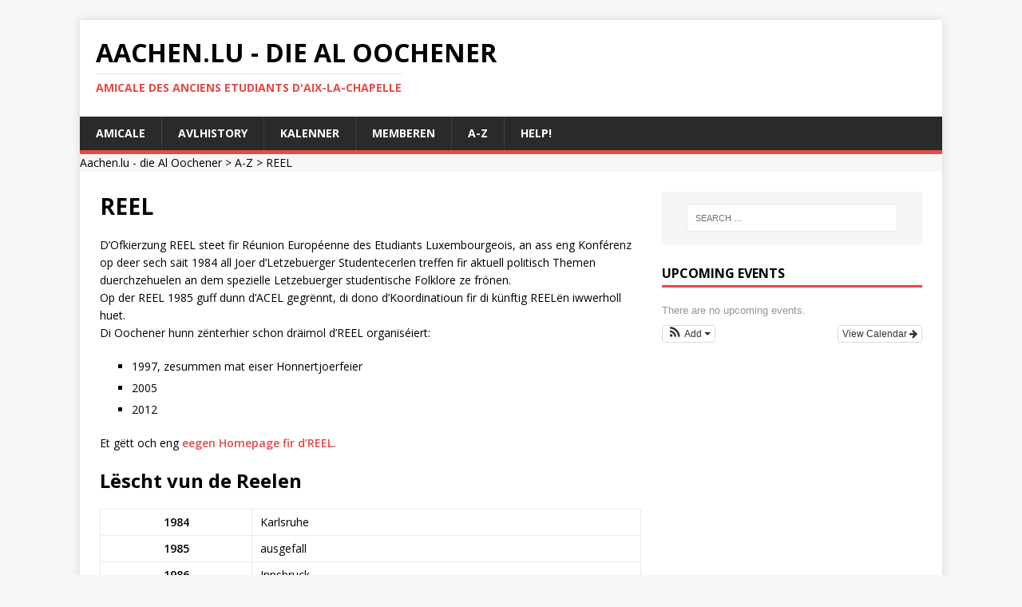

--- FILE ---
content_type: text/html; charset=UTF-8
request_url: https://www.aachen.lu/aachen-a-z/reel/
body_size: 15245
content:

<!DOCTYPE html>
<html class="no-js" lang="en-US">
<head>
<meta charset="UTF-8">
<meta name="viewport" content="width=device-width, initial-scale=1.0">
<link rel="profile" href="http://gmpg.org/xfn/11" />
<link rel="pingback" href="https://www.aachen.lu/xmlrpc.php" />
<title>REEL &#8211; Aachen.lu &#8211; die Al Oochener</title>
<meta name='robots' content='max-image-preview:large' />
<link rel='dns-prefetch' href='//fonts.googleapis.com' />
<link rel="alternate" type="application/rss+xml" title="Aachen.lu - die Al Oochener &raquo; Feed" href="https://www.aachen.lu/feed/" />
<link rel="alternate" type="application/rss+xml" title="Aachen.lu - die Al Oochener &raquo; Comments Feed" href="https://www.aachen.lu/comments/feed/" />
<link rel="alternate" type="application/rss+xml" title="Aachen.lu - die Al Oochener &raquo; REEL Comments Feed" href="https://www.aachen.lu/aachen-a-z/reel/feed/" />
<link rel="alternate" title="oEmbed (JSON)" type="application/json+oembed" href="https://www.aachen.lu/wp-json/oembed/1.0/embed?url=https%3A%2F%2Fwww.aachen.lu%2Faachen-a-z%2Freel%2F" />
<link rel="alternate" title="oEmbed (XML)" type="text/xml+oembed" href="https://www.aachen.lu/wp-json/oembed/1.0/embed?url=https%3A%2F%2Fwww.aachen.lu%2Faachen-a-z%2Freel%2F&#038;format=xml" />
<style id='wp-img-auto-sizes-contain-inline-css' type='text/css'>
img:is([sizes=auto i],[sizes^="auto," i]){contain-intrinsic-size:3000px 1500px}
/*# sourceURL=wp-img-auto-sizes-contain-inline-css */
</style>
<link rel='stylesheet' id='ai1ec_style-css' href='//www.aachen.lu/wp-content/plugins/all-in-one-event-calendar/cache/2cbec0c2_ai1ec_parsed_css.css?ver=3.0.0' type='text/css' media='all' />
<link rel='stylesheet' id='formidable-css' href='https://www.aachen.lu/wp-content/plugins/formidable/css/formidableforms.css?ver=114331' type='text/css' media='all' />
<style id='wp-emoji-styles-inline-css' type='text/css'>

	img.wp-smiley, img.emoji {
		display: inline !important;
		border: none !important;
		box-shadow: none !important;
		height: 1em !important;
		width: 1em !important;
		margin: 0 0.07em !important;
		vertical-align: -0.1em !important;
		background: none !important;
		padding: 0 !important;
	}
/*# sourceURL=wp-emoji-styles-inline-css */
</style>
<link rel='stylesheet' id='wp-block-library-css' href='https://www.aachen.lu/wp-includes/css/dist/block-library/style.min.css?ver=6.9' type='text/css' media='all' />
<style id='global-styles-inline-css' type='text/css'>
:root{--wp--preset--aspect-ratio--square: 1;--wp--preset--aspect-ratio--4-3: 4/3;--wp--preset--aspect-ratio--3-4: 3/4;--wp--preset--aspect-ratio--3-2: 3/2;--wp--preset--aspect-ratio--2-3: 2/3;--wp--preset--aspect-ratio--16-9: 16/9;--wp--preset--aspect-ratio--9-16: 9/16;--wp--preset--color--black: #000000;--wp--preset--color--cyan-bluish-gray: #abb8c3;--wp--preset--color--white: #ffffff;--wp--preset--color--pale-pink: #f78da7;--wp--preset--color--vivid-red: #cf2e2e;--wp--preset--color--luminous-vivid-orange: #ff6900;--wp--preset--color--luminous-vivid-amber: #fcb900;--wp--preset--color--light-green-cyan: #7bdcb5;--wp--preset--color--vivid-green-cyan: #00d084;--wp--preset--color--pale-cyan-blue: #8ed1fc;--wp--preset--color--vivid-cyan-blue: #0693e3;--wp--preset--color--vivid-purple: #9b51e0;--wp--preset--gradient--vivid-cyan-blue-to-vivid-purple: linear-gradient(135deg,rgb(6,147,227) 0%,rgb(155,81,224) 100%);--wp--preset--gradient--light-green-cyan-to-vivid-green-cyan: linear-gradient(135deg,rgb(122,220,180) 0%,rgb(0,208,130) 100%);--wp--preset--gradient--luminous-vivid-amber-to-luminous-vivid-orange: linear-gradient(135deg,rgb(252,185,0) 0%,rgb(255,105,0) 100%);--wp--preset--gradient--luminous-vivid-orange-to-vivid-red: linear-gradient(135deg,rgb(255,105,0) 0%,rgb(207,46,46) 100%);--wp--preset--gradient--very-light-gray-to-cyan-bluish-gray: linear-gradient(135deg,rgb(238,238,238) 0%,rgb(169,184,195) 100%);--wp--preset--gradient--cool-to-warm-spectrum: linear-gradient(135deg,rgb(74,234,220) 0%,rgb(151,120,209) 20%,rgb(207,42,186) 40%,rgb(238,44,130) 60%,rgb(251,105,98) 80%,rgb(254,248,76) 100%);--wp--preset--gradient--blush-light-purple: linear-gradient(135deg,rgb(255,206,236) 0%,rgb(152,150,240) 100%);--wp--preset--gradient--blush-bordeaux: linear-gradient(135deg,rgb(254,205,165) 0%,rgb(254,45,45) 50%,rgb(107,0,62) 100%);--wp--preset--gradient--luminous-dusk: linear-gradient(135deg,rgb(255,203,112) 0%,rgb(199,81,192) 50%,rgb(65,88,208) 100%);--wp--preset--gradient--pale-ocean: linear-gradient(135deg,rgb(255,245,203) 0%,rgb(182,227,212) 50%,rgb(51,167,181) 100%);--wp--preset--gradient--electric-grass: linear-gradient(135deg,rgb(202,248,128) 0%,rgb(113,206,126) 100%);--wp--preset--gradient--midnight: linear-gradient(135deg,rgb(2,3,129) 0%,rgb(40,116,252) 100%);--wp--preset--font-size--small: 13px;--wp--preset--font-size--medium: 20px;--wp--preset--font-size--large: 36px;--wp--preset--font-size--x-large: 42px;--wp--preset--spacing--20: 0.44rem;--wp--preset--spacing--30: 0.67rem;--wp--preset--spacing--40: 1rem;--wp--preset--spacing--50: 1.5rem;--wp--preset--spacing--60: 2.25rem;--wp--preset--spacing--70: 3.38rem;--wp--preset--spacing--80: 5.06rem;--wp--preset--shadow--natural: 6px 6px 9px rgba(0, 0, 0, 0.2);--wp--preset--shadow--deep: 12px 12px 50px rgba(0, 0, 0, 0.4);--wp--preset--shadow--sharp: 6px 6px 0px rgba(0, 0, 0, 0.2);--wp--preset--shadow--outlined: 6px 6px 0px -3px rgb(255, 255, 255), 6px 6px rgb(0, 0, 0);--wp--preset--shadow--crisp: 6px 6px 0px rgb(0, 0, 0);}:where(.is-layout-flex){gap: 0.5em;}:where(.is-layout-grid){gap: 0.5em;}body .is-layout-flex{display: flex;}.is-layout-flex{flex-wrap: wrap;align-items: center;}.is-layout-flex > :is(*, div){margin: 0;}body .is-layout-grid{display: grid;}.is-layout-grid > :is(*, div){margin: 0;}:where(.wp-block-columns.is-layout-flex){gap: 2em;}:where(.wp-block-columns.is-layout-grid){gap: 2em;}:where(.wp-block-post-template.is-layout-flex){gap: 1.25em;}:where(.wp-block-post-template.is-layout-grid){gap: 1.25em;}.has-black-color{color: var(--wp--preset--color--black) !important;}.has-cyan-bluish-gray-color{color: var(--wp--preset--color--cyan-bluish-gray) !important;}.has-white-color{color: var(--wp--preset--color--white) !important;}.has-pale-pink-color{color: var(--wp--preset--color--pale-pink) !important;}.has-vivid-red-color{color: var(--wp--preset--color--vivid-red) !important;}.has-luminous-vivid-orange-color{color: var(--wp--preset--color--luminous-vivid-orange) !important;}.has-luminous-vivid-amber-color{color: var(--wp--preset--color--luminous-vivid-amber) !important;}.has-light-green-cyan-color{color: var(--wp--preset--color--light-green-cyan) !important;}.has-vivid-green-cyan-color{color: var(--wp--preset--color--vivid-green-cyan) !important;}.has-pale-cyan-blue-color{color: var(--wp--preset--color--pale-cyan-blue) !important;}.has-vivid-cyan-blue-color{color: var(--wp--preset--color--vivid-cyan-blue) !important;}.has-vivid-purple-color{color: var(--wp--preset--color--vivid-purple) !important;}.has-black-background-color{background-color: var(--wp--preset--color--black) !important;}.has-cyan-bluish-gray-background-color{background-color: var(--wp--preset--color--cyan-bluish-gray) !important;}.has-white-background-color{background-color: var(--wp--preset--color--white) !important;}.has-pale-pink-background-color{background-color: var(--wp--preset--color--pale-pink) !important;}.has-vivid-red-background-color{background-color: var(--wp--preset--color--vivid-red) !important;}.has-luminous-vivid-orange-background-color{background-color: var(--wp--preset--color--luminous-vivid-orange) !important;}.has-luminous-vivid-amber-background-color{background-color: var(--wp--preset--color--luminous-vivid-amber) !important;}.has-light-green-cyan-background-color{background-color: var(--wp--preset--color--light-green-cyan) !important;}.has-vivid-green-cyan-background-color{background-color: var(--wp--preset--color--vivid-green-cyan) !important;}.has-pale-cyan-blue-background-color{background-color: var(--wp--preset--color--pale-cyan-blue) !important;}.has-vivid-cyan-blue-background-color{background-color: var(--wp--preset--color--vivid-cyan-blue) !important;}.has-vivid-purple-background-color{background-color: var(--wp--preset--color--vivid-purple) !important;}.has-black-border-color{border-color: var(--wp--preset--color--black) !important;}.has-cyan-bluish-gray-border-color{border-color: var(--wp--preset--color--cyan-bluish-gray) !important;}.has-white-border-color{border-color: var(--wp--preset--color--white) !important;}.has-pale-pink-border-color{border-color: var(--wp--preset--color--pale-pink) !important;}.has-vivid-red-border-color{border-color: var(--wp--preset--color--vivid-red) !important;}.has-luminous-vivid-orange-border-color{border-color: var(--wp--preset--color--luminous-vivid-orange) !important;}.has-luminous-vivid-amber-border-color{border-color: var(--wp--preset--color--luminous-vivid-amber) !important;}.has-light-green-cyan-border-color{border-color: var(--wp--preset--color--light-green-cyan) !important;}.has-vivid-green-cyan-border-color{border-color: var(--wp--preset--color--vivid-green-cyan) !important;}.has-pale-cyan-blue-border-color{border-color: var(--wp--preset--color--pale-cyan-blue) !important;}.has-vivid-cyan-blue-border-color{border-color: var(--wp--preset--color--vivid-cyan-blue) !important;}.has-vivid-purple-border-color{border-color: var(--wp--preset--color--vivid-purple) !important;}.has-vivid-cyan-blue-to-vivid-purple-gradient-background{background: var(--wp--preset--gradient--vivid-cyan-blue-to-vivid-purple) !important;}.has-light-green-cyan-to-vivid-green-cyan-gradient-background{background: var(--wp--preset--gradient--light-green-cyan-to-vivid-green-cyan) !important;}.has-luminous-vivid-amber-to-luminous-vivid-orange-gradient-background{background: var(--wp--preset--gradient--luminous-vivid-amber-to-luminous-vivid-orange) !important;}.has-luminous-vivid-orange-to-vivid-red-gradient-background{background: var(--wp--preset--gradient--luminous-vivid-orange-to-vivid-red) !important;}.has-very-light-gray-to-cyan-bluish-gray-gradient-background{background: var(--wp--preset--gradient--very-light-gray-to-cyan-bluish-gray) !important;}.has-cool-to-warm-spectrum-gradient-background{background: var(--wp--preset--gradient--cool-to-warm-spectrum) !important;}.has-blush-light-purple-gradient-background{background: var(--wp--preset--gradient--blush-light-purple) !important;}.has-blush-bordeaux-gradient-background{background: var(--wp--preset--gradient--blush-bordeaux) !important;}.has-luminous-dusk-gradient-background{background: var(--wp--preset--gradient--luminous-dusk) !important;}.has-pale-ocean-gradient-background{background: var(--wp--preset--gradient--pale-ocean) !important;}.has-electric-grass-gradient-background{background: var(--wp--preset--gradient--electric-grass) !important;}.has-midnight-gradient-background{background: var(--wp--preset--gradient--midnight) !important;}.has-small-font-size{font-size: var(--wp--preset--font-size--small) !important;}.has-medium-font-size{font-size: var(--wp--preset--font-size--medium) !important;}.has-large-font-size{font-size: var(--wp--preset--font-size--large) !important;}.has-x-large-font-size{font-size: var(--wp--preset--font-size--x-large) !important;}
/*# sourceURL=global-styles-inline-css */
</style>

<style id='classic-theme-styles-inline-css' type='text/css'>
/*! This file is auto-generated */
.wp-block-button__link{color:#fff;background-color:#32373c;border-radius:9999px;box-shadow:none;text-decoration:none;padding:calc(.667em + 2px) calc(1.333em + 2px);font-size:1.125em}.wp-block-file__button{background:#32373c;color:#fff;text-decoration:none}
/*# sourceURL=/wp-includes/css/classic-themes.min.css */
</style>
<link rel='stylesheet' id='page-list-style-css' href='https://www.aachen.lu/wp-content/plugins/page-list/css/page-list.css?ver=5.9' type='text/css' media='all' />
<link rel='stylesheet' id='mh-google-fonts-css' href='https://fonts.googleapis.com/css?family=Open+Sans:400,400italic,700,600' type='text/css' media='all' />
<link rel='stylesheet' id='mh-magazine-lite-css' href='https://www.aachen.lu/wp-content/themes/mh-magazine-lite/style.css?ver=2.10.0' type='text/css' media='all' />
<link rel='stylesheet' id='mh-font-awesome-css' href='https://www.aachen.lu/wp-content/themes/mh-magazine-lite/includes/font-awesome.min.css' type='text/css' media='all' />
<script type="text/javascript" src="https://www.aachen.lu/wp-includes/js/jquery/jquery.min.js?ver=3.7.1" id="jquery-core-js"></script>
<script type="text/javascript" src="https://www.aachen.lu/wp-includes/js/jquery/jquery-migrate.min.js?ver=3.4.1" id="jquery-migrate-js"></script>
<script type="text/javascript" id="mh-scripts-js-extra">
/* <![CDATA[ */
var mh_magazine = {"text":{"toggle_menu":"Toggle Menu"}};
//# sourceURL=mh-scripts-js-extra
/* ]]> */
</script>
<script type="text/javascript" src="https://www.aachen.lu/wp-content/themes/mh-magazine-lite/js/scripts.js?ver=2.10.0" id="mh-scripts-js"></script>
<link rel="https://api.w.org/" href="https://www.aachen.lu/wp-json/" /><link rel="alternate" title="JSON" type="application/json" href="https://www.aachen.lu/wp-json/wp/v2/pages/4449" /><link rel="EditURI" type="application/rsd+xml" title="RSD" href="https://www.aachen.lu/xmlrpc.php?rsd" />
<meta name="generator" content="WordPress 6.9" />
<link rel="canonical" href="https://www.aachen.lu/aachen-a-z/reel/" />
<link rel='shortlink' href='https://www.aachen.lu/?p=4449' />
		<style type="text/css">
						ol.footnotes li {list-style-type:decimal;}
								</style>
		<!--[if lt IE 9]>
<script src="https://www.aachen.lu/wp-content/themes/mh-magazine-lite/js/css3-mediaqueries.js"></script>
<![endif]-->
</head>
<body id="mh-mobile" class="wp-singular page-template-default page page-id-4449 page-child parent-pageid-2115 wp-theme-mh-magazine-lite has-dashicons mh-right-sb" itemscope="itemscope" itemtype="https://schema.org/WebPage">
<div class="mh-container mh-container-outer">
<div class="mh-header-mobile-nav mh-clearfix"></div>
<header class="mh-header" itemscope="itemscope" itemtype="https://schema.org/WPHeader">
	<div class="mh-container mh-container-inner mh-row mh-clearfix">
		<div class="mh-custom-header mh-clearfix">
<div class="mh-site-identity">
<div class="mh-site-logo" role="banner" itemscope="itemscope" itemtype="https://schema.org/Brand">
<div class="mh-header-text">
<a class="mh-header-text-link" href="https://www.aachen.lu/" title="Aachen.lu - die Al Oochener" rel="home">
<h2 class="mh-header-title">Aachen.lu - die Al Oochener</h2>
<h3 class="mh-header-tagline">Amicale des Anciens Etudiants d&#039;Aix-la-Chapelle</h3>
</a>
</div>
</div>
</div>
</div>
	</div>
	<div class="mh-main-nav-wrap">
		<nav class="mh-navigation mh-main-nav mh-container mh-container-inner mh-clearfix" itemscope="itemscope" itemtype="https://schema.org/SiteNavigationElement">
			<div class="menu"><ul>
<li class="page_item page-item-5 page_item_has_children"><a href="https://www.aachen.lu/amicale/">Amicale</a>
<ul class='children'>
	<li class="page_item page-item-3009 page_item_has_children"><a href="https://www.aachen.lu/amicale/comite-amicale/">Comité Amicale</a>
	<ul class='children'>
		<li class="page_item page-item-3749"><a href="https://www.aachen.lu/amicale/comite-amicale/mandater/">Mandater</a></li>
		<li class="page_item page-item-5322"><a href="https://www.aachen.lu/amicale/comite-amicale/anciens-comites/">Historique vun den Amicales Comitéën</a></li>
		<li class="page_item page-item-5318"><a href="https://www.aachen.lu/amicale/comite-amicale/liste-fonctionnaires/">Leschten vun de Funktiounsträger</a></li>
		<li class="page_item page-item-5315"><a href="https://www.aachen.lu/amicale/comite-amicale/comitards-amicale/">Comitards de l&#8217;Amicale</a></li>
	</ul>
</li>
	<li class="page_item page-item-11"><a href="https://www.aachen.lu/amicale/statuten/">D&#8217; Statuten</a></li>
	<li class="page_item page-item-10"><a href="https://www.aachen.lu/amicale/cotisatioun/">D&#8217;Cotisatioun</a></li>
	<li class="page_item page-item-4064"><a href="https://www.aachen.lu/amicale/aktiviteiten/">Aktivitéiten vun der Amicale</a></li>
	<li class="page_item page-item-2289"><a href="https://www.aachen.lu/amicale/credits/">Merci!</a></li>
</ul>
</li>
<li class="page_item page-item-224 page_item_has_children"><a href="https://www.aachen.lu/avlhistory/">AVLhistory</a>
<ul class='children'>
	<li class="page_item page-item-11353 page_item_has_children"><a href="https://www.aachen.lu/avlhistory/125-jahre-avl/">125 Jahre AVL</a>
	<ul class='children'>
		<li class="page_item page-item-11369"><a href="https://www.aachen.lu/avlhistory/125-jahre-avl/125jahreavl-grussworte/">Grußworte</a></li>
		<li class="page_item page-item-11363"><a href="https://www.aachen.lu/avlhistory/125-jahre-avl/zum-geleit/">Zum Geleit</a></li>
	</ul>
</li>
	<li class="page_item page-item-7312 page_item_has_children"><a href="https://www.aachen.lu/avlhistory/personen/">Personen</a>
	<ul class='children'>
		<li class="page_item page-item-619 page_item_has_children"><a href="https://www.aachen.lu/avlhistory/personen/biographien/">Biographien</a>
		<ul class='children'>
			<li class="page_item page-item-8496"><a href="https://www.aachen.lu/avlhistory/personen/biographien/badu_emil/">BADU, Emil (1876-1906)</a></li>
			<li class="page_item page-item-9456"><a href="https://www.aachen.lu/avlhistory/personen/biographien/biwer_prosper/">BIWER, Prosper (1954-1905), Staatsarchitekt</a></li>
			<li class="page_item page-item-5502"><a href="https://www.aachen.lu/avlhistory/personen/biographien/dondelinger_leon/">DONDELINGER, Léon (1878 -1914)</a></li>
			<li class="page_item page-item-8964"><a href="https://www.aachen.lu/avlhistory/personen/biographien/hemmer_leon/">HEMMER, Léon (1874-1947)</a></li>
			<li class="page_item page-item-9365"><a href="https://www.aachen.lu/avlhistory/personen/biographien/keiffer_camille/">KEIFFER, Camille (1879-1940)</a></li>
			<li class="page_item page-item-9383"><a href="https://www.aachen.lu/avlhistory/personen/biographien/knaff_albert/">KNAFF, Albert (1859-1935)</a></li>
			<li class="page_item page-item-9254"><a href="https://www.aachen.lu/avlhistory/personen/biographien/laurent_alphonse/">LAURENT, Alphonse (1883-1906)</a></li>
			<li class="page_item page-item-9015"><a href="https://www.aachen.lu/avlhistory/personen/biographien/lefort_tony/">LEFORT, Tony (1879-1928), Eisenbahningenieur, Verwaltungschef und Minister</a></li>
			<li class="page_item page-item-9388"><a href="https://www.aachen.lu/avlhistory/personen/biographien/loose_gustave/">LOOSE, Gustave (1865-1930)</a></li>
			<li class="page_item page-item-9617"><a href="https://www.aachen.lu/avlhistory/personen/biographien/martha_charles/">MARTHA, Charles (1854-1885), starb durch einen Arbeitsunfall</a></li>
			<li class="page_item page-item-8962"><a href="https://www.aachen.lu/avlhistory/personen/biographien/mersch_emile/">MERSCH, Emile (1881-????)</a></li>
			<li class="page_item page-item-9571"><a href="https://www.aachen.lu/avlhistory/personen/biographien/mouris_pierre_pere/">MOURIS Pierre (1822-1894), Vater zweier der ersten Aachener Absolventen</a></li>
			<li class="page_item page-item-9502"><a href="https://www.aachen.lu/avlhistory/personen/biographien/mouris_emile/">MOURIS, Emile (1853-1924), Architekt in Verviers</a></li>
			<li class="page_item page-item-9353"><a href="https://www.aachen.lu/avlhistory/personen/biographien/mouris_pierre/">MOURIS, Pierre (1851-1918), der erste Luxemburger in Aachen</a></li>
			<li class="page_item page-item-9511"><a href="https://www.aachen.lu/avlhistory/personen/biographien/papier_felix/">PAPIER, Félix (1894-1969) Hüttenwerksdirektor, Erzhändler und Unternehmer</a></li>
			<li class="page_item page-item-9239"><a href="https://www.aachen.lu/avlhistory/personen/biographien/paquet_francois/">PAQUET, François (1874-1950) Erster Ingenieur bei der AAA</a></li>
			<li class="page_item page-item-9050"><a href="https://www.aachen.lu/avlhistory/personen/biographien/raters_wilhelm/">RATERS Guillaume</a></li>
			<li class="page_item page-item-9035"><a href="https://www.aachen.lu/avlhistory/personen/biographien/raters_franz/">RATERS, Franz</a></li>
			<li class="page_item page-item-9030"><a href="https://www.aachen.lu/avlhistory/personen/biographien/rousseau_henri/">ROUSSEAU, Henri (1879-1947)</a></li>
			<li class="page_item page-item-9042"><a href="https://www.aachen.lu/avlhistory/personen/biographien/ruppert-eugene/">RUPPERT, Eugène (1862-1950) Ingenieur in China</a></li>
			<li class="page_item page-item-9219"><a href="https://www.aachen.lu/avlhistory/personen/biographien/spedener_simon/">SPEDENER, Simon (1872-1897)</a></li>
			<li class="page_item page-item-8422"><a href="https://www.aachen.lu/avlhistory/personen/biographien/wagener_alphonse/">WAGENER, Alphonse (1881-1967)</a></li>
			<li class="page_item page-item-9414"><a href="https://www.aachen.lu/avlhistory/personen/biographien/wagner_nicolas/">WAGNER, Nicolas (1879-1935), Direktor von ARBED-Mines</a></li>
			<li class="page_item page-item-9237"><a href="https://www.aachen.lu/avlhistory/personen/biographien/worre_eduard/">WORRE, Eduard (1851-1895)</a></li>
			<li class="page_item page-item-622"><a href="https://www.aachen.lu/avlhistory/personen/biographien/duscherer_maurice/">DUCHSCHER, Maurice (1870-1919) Vice-Président ALII</a></li>
			<li class="page_item page-item-625"><a href="https://www.aachen.lu/avlhistory/personen/biographien/eydt_charles/">EYDT, Charles (1860 &#8211; 1923) 1ièr Inspecteur en chef du Travail</a></li>
			<li class="page_item page-item-2533"><a href="https://www.aachen.lu/avlhistory/personen/biographien/fischer_joseph/">FISCHER, Joseph (1856-1937)</a></li>
			<li class="page_item page-item-628"><a href="https://www.aachen.lu/avlhistory/personen/biographien/flohr_joseph/">FLOHR, Josef (1878 &#8211; 1925)</a></li>
			<li class="page_item page-item-730"><a href="https://www.aachen.lu/avlhistory/personen/biographien/geib_francois/">GEIB, Franz (1881 &#8211; 1939)</a></li>
			<li class="page_item page-item-1321"><a href="https://www.aachen.lu/avlhistory/personen/biographien/gehlen_theodore/">GEHLEN, Théodore (1891-1958)</a></li>
			<li class="page_item page-item-623"><a href="https://www.aachen.lu/avlhistory/personen/biographien/hiertz_emile/">HIERTZ, Emile (1857 &#8211; 1919) directeur Cockerill Sambre</a></li>
			<li class="page_item page-item-1708"><a href="https://www.aachen.lu/avlhistory/personen/biographien/koener-mathias-1883-1943/">KOENER, Mathias (1883 &#8211; 1943) Opfer des Nationalsozialismus</a></li>
			<li class="page_item page-item-1229"><a href="https://www.aachen.lu/avlhistory/personen/biographien/emile-mayrisch-1862-1928/">MAYRISCH, Emile (1862-1928)</a></li>
			<li class="page_item page-item-5507"><a href="https://www.aachen.lu/avlhistory/personen/biographien/mersch_victor/">MERSCH, Victor (1879-1937)</a></li>
			<li class="page_item page-item-1319"><a href="https://www.aachen.lu/avlhistory/personen/biographien/pfeiffer_raoul/">PFEIFFER, Raoul (1903-1956)</a></li>
			<li class="page_item page-item-1320"><a href="https://www.aachen.lu/avlhistory/personen/biographien/pfeiffer_marcel/">PFEIFFER, Marcel (1901-1958)</a></li>
			<li class="page_item page-item-1357"><a href="https://www.aachen.lu/avlhistory/personen/biographien/marx_robert/">MARX, Robert (1901-1924)</a></li>
			<li class="page_item page-item-1343"><a href="https://www.aachen.lu/avlhistory/personen/biographien/meyer-aloyse-1883-1952/">MEYER, Aloyse (1883-1952), Generaldirektor der ARBED</a></li>
			<li class="page_item page-item-1345"><a href="https://www.aachen.lu/avlhistory/personen/biographien/demuyser_constant/">De MUYSER, Constant (1851-1902)</a></li>
			<li class="page_item page-item-624"><a href="https://www.aachen.lu/avlhistory/personen/biographien/prussen_gustave/">PRUSSEN, Gustave (1881 &#8211; 1920)</a></li>
			<li class="page_item page-item-627"><a href="https://www.aachen.lu/avlhistory/personen/biographien/raus_nicolas/">RAUS, Nicolas (1877 &#8211; 1926), Ingenieur in Russland und Polen</a></li>
			<li class="page_item page-item-621"><a href="https://www.aachen.lu/avlhistory/personen/biographien/schroeder_romain/">SCHROEDER, Romain (1880 &#8211; 1919)</a></li>
			<li class="page_item page-item-1361"><a href="https://www.aachen.lu/avlhistory/personen/biographien/weiwers_jean/">WEIWERS, Jean (1874-1929), langjähriger Präsident der Amicale</a></li>
		</ul>
</li>
		<li class="page_item page-item-2086 page_item_has_children"><a href="https://www.aachen.lu/avlhistory/personen/comite/">Die Comités des A.V. d&#8217;Letzeburger</a>
		<ul class='children'>
			<li class="page_item page-item-10962"><a href="https://www.aachen.lu/avlhistory/personen/comite/comitards/">Comitards</a></li>
			<li class="page_item page-item-7072 page_item_has_children"><a href="https://www.aachen.lu/avlhistory/personen/comite/comite-avl-liste/">Liste der Comités des AV d&#8217;Letzeburger</a>
			<ul class='children'>
				<li class="page_item page-item-5665"><a href="https://www.aachen.lu/avlhistory/personen/comite/comite-avl-liste/praesidenten-des-avl/">Präsidenten des AVL</a></li>
				<li class="page_item page-item-7274"><a href="https://www.aachen.lu/avlhistory/personen/comite/comite-avl-liste/vize-presidenten-des-avl/">Vize Präsidenten des AVL</a></li>
				<li class="page_item page-item-6220"><a href="https://www.aachen.lu/avlhistory/personen/comite/comite-avl-liste/sekretaere-des-avl/">Sekretäre des AVL</a></li>
				<li class="page_item page-item-6322"><a href="https://www.aachen.lu/avlhistory/personen/comite/comite-avl-liste/kassierer-des-avl/">Schatzmeister des AVL</a></li>
				<li class="page_item page-item-11000"><a href="https://www.aachen.lu/avlhistory/personen/comite/comite-avl-liste/fuchsmajore/">Fuchsmajore</a></li>
				<li class="page_item page-item-10997"><a href="https://www.aachen.lu/avlhistory/personen/comite/comite-avl-liste/sportminister/">Sportminister vum AVL</a></li>
				<li class="page_item page-item-11028"><a href="https://www.aachen.lu/avlhistory/personen/comite/comite-avl-liste/kulturminister-des-avl/">Kulturminister des AVL</a></li>
				<li class="page_item page-item-11030"><a href="https://www.aachen.lu/avlhistory/personen/comite/comite-avl-liste/charge-des-relations-publiques/">Chargé des Relations Publiques</a></li>
				<li class="page_item page-item-1219"><a href="https://www.aachen.lu/avlhistory/personen/comite/comite-avl-liste/delegues/">Délégués</a></li>
			</ul>
</li>
			<li class="page_item page-item-10951"><a href="https://www.aachen.lu/avlhistory/personen/comite/comavl2025/">Comité vum AVL 2025</a></li>
			<li class="page_item page-item-10610"><a href="https://www.aachen.lu/avlhistory/personen/comite/comavl2024/">Comité vum AVL 2024</a></li>
			<li class="page_item page-item-10313"><a href="https://www.aachen.lu/avlhistory/personen/comite/comavl2023/">Comité vum AVL 2023</a></li>
			<li class="page_item page-item-9870"><a href="https://www.aachen.lu/avlhistory/personen/comite/comavl2022/">Comité vum AVL 2022</a></li>
			<li class="page_item page-item-9116"><a href="https://www.aachen.lu/avlhistory/personen/comite/comavl2021/">Comité vum AVL 2021</a></li>
			<li class="page_item page-item-7846"><a href="https://www.aachen.lu/avlhistory/personen/comite/comavl2020/">Comité vum AVL 2020</a></li>
			<li class="page_item page-item-7047"><a href="https://www.aachen.lu/avlhistory/personen/comite/comavl2019/">Comité vum AVL 2019</a></li>
			<li class="page_item page-item-6092"><a href="https://www.aachen.lu/avlhistory/personen/comite/comavl2018/">Comité vum AVL 2018</a></li>
			<li class="page_item page-item-5669"><a href="https://www.aachen.lu/avlhistory/personen/comite/comavl2017/">Comité vum AVL 2017</a></li>
			<li class="page_item page-item-5255"><a href="https://www.aachen.lu/avlhistory/personen/comite/comavl2016/">Comité vum AVL 2016</a></li>
			<li class="page_item page-item-5018"><a href="https://www.aachen.lu/avlhistory/personen/comite/comavl2015/">Comité vum AVL 2015</a></li>
			<li class="page_item page-item-4631"><a href="https://www.aachen.lu/avlhistory/personen/comite/comavl2014/">Comité vum AVL 2014</a></li>
			<li class="page_item page-item-3753"><a href="https://www.aachen.lu/avlhistory/personen/comite/comavl2013/">Comité vum AVL 2013</a></li>
			<li class="page_item page-item-3908"><a href="https://www.aachen.lu/avlhistory/personen/comite/comavl2012/">Comité vum AVL 2012</a></li>
			<li class="page_item page-item-3905"><a href="https://www.aachen.lu/avlhistory/personen/comite/comavl2011/">Comité vum AVL 2011</a></li>
			<li class="page_item page-item-3358"><a href="https://www.aachen.lu/avlhistory/personen/comite/comavl2010/">Comité vum AVL 2010</a></li>
			<li class="page_item page-item-6681"><a href="https://www.aachen.lu/avlhistory/personen/comite/comavl2009/">Comité vum AVL 2009</a></li>
			<li class="page_item page-item-6679"><a href="https://www.aachen.lu/avlhistory/personen/comite/comavl2008/">Comité vum AVL 2008</a></li>
			<li class="page_item page-item-6677"><a href="https://www.aachen.lu/avlhistory/personen/comite/comavl2007/">Comité vum AVL 2007</a></li>
			<li class="page_item page-item-6675"><a href="https://www.aachen.lu/avlhistory/personen/comite/comavl2006/">Comité vum AVL 2006</a></li>
			<li class="page_item page-item-6671"><a href="https://www.aachen.lu/avlhistory/personen/comite/comavl2004/">Comité vum AVL 2004</a></li>
			<li class="page_item page-item-6673"><a href="https://www.aachen.lu/avlhistory/personen/comite/comavl2005/">Comité vum AVL 2005</a></li>
			<li class="page_item page-item-6669"><a href="https://www.aachen.lu/avlhistory/personen/comite/comavl2003/">Comité vum AVL 2003</a></li>
			<li class="page_item page-item-6666"><a href="https://www.aachen.lu/avlhistory/personen/comite/comavl2002/">Comité vum AVL 2002</a></li>
			<li class="page_item page-item-6664"><a href="https://www.aachen.lu/avlhistory/personen/comite/comavl2001/">Comité vum AVL 2001</a></li>
			<li class="page_item page-item-6662"><a href="https://www.aachen.lu/avlhistory/personen/comite/comavl2000/">Comité vum AVL 2000</a></li>
			<li class="page_item page-item-6660"><a href="https://www.aachen.lu/avlhistory/personen/comite/comavl1999/">Comité vum AVL 1999</a></li>
			<li class="page_item page-item-6658"><a href="https://www.aachen.lu/avlhistory/personen/comite/comavl1998/">Comité vum AVL 1998</a></li>
			<li class="page_item page-item-6656"><a href="https://www.aachen.lu/avlhistory/personen/comite/comavl1997/">Comité vum AVL 1997</a></li>
			<li class="page_item page-item-6652"><a href="https://www.aachen.lu/avlhistory/personen/comite/comavl1996/">Comitéën vum AVL 1996</a></li>
			<li class="page_item page-item-6650"><a href="https://www.aachen.lu/avlhistory/personen/comite/comavl1995/">Comité vum AVL 1995</a></li>
			<li class="page_item page-item-6648"><a href="https://www.aachen.lu/avlhistory/personen/comite/comavl1994/">Comité vum AVL 1994</a></li>
			<li class="page_item page-item-6646"><a href="https://www.aachen.lu/avlhistory/personen/comite/comavl1993/">Comité vum AVL 1993</a></li>
			<li class="page_item page-item-6644"><a href="https://www.aachen.lu/avlhistory/personen/comite/comavl1992/">Comité vum AVL 1992</a></li>
			<li class="page_item page-item-6642"><a href="https://www.aachen.lu/avlhistory/personen/comite/comavl1991/">Comité vum AVL 1991</a></li>
			<li class="page_item page-item-6640"><a href="https://www.aachen.lu/avlhistory/personen/comite/comavl1990/">Comité vum AVL 1990</a></li>
			<li class="page_item page-item-6629"><a href="https://www.aachen.lu/avlhistory/personen/comite/comavl1989/">Comité vum AVL 1989</a></li>
			<li class="page_item page-item-6626"><a href="https://www.aachen.lu/avlhistory/personen/comite/comavl1988/">Comité vum AVL 1988</a></li>
			<li class="page_item page-item-6624"><a href="https://www.aachen.lu/avlhistory/personen/comite/comavl1987/">Comité vum AVL 1987</a></li>
			<li class="page_item page-item-6622"><a href="https://www.aachen.lu/avlhistory/personen/comite/comavl1986/">Comité vum AVL 1986</a></li>
			<li class="page_item page-item-6620"><a href="https://www.aachen.lu/avlhistory/personen/comite/comavl1985/">Comité vum AVL 1985</a></li>
			<li class="page_item page-item-6618"><a href="https://www.aachen.lu/avlhistory/personen/comite/comavl1984/">Comité vum AVL 1984</a></li>
			<li class="page_item page-item-6616"><a href="https://www.aachen.lu/avlhistory/personen/comite/comavl1983/">Comité vum AVL 1983</a></li>
			<li class="page_item page-item-6614"><a href="https://www.aachen.lu/avlhistory/personen/comite/comavl1982/">Comité vum AVL 1982</a></li>
			<li class="page_item page-item-6612"><a href="https://www.aachen.lu/avlhistory/personen/comite/comavl1981/">Comité vum AVL 1981</a></li>
			<li class="page_item page-item-6609"><a href="https://www.aachen.lu/avlhistory/personen/comite/comavl1980/">Comité vum AVL 1980</a></li>
			<li class="page_item page-item-6597"><a href="https://www.aachen.lu/avlhistory/personen/comite/comavl1979/">Comité vum AVL 1979</a></li>
			<li class="page_item page-item-6595"><a href="https://www.aachen.lu/avlhistory/personen/comite/comavl1978/">Comité vum AVL 1978</a></li>
			<li class="page_item page-item-6593"><a href="https://www.aachen.lu/avlhistory/personen/comite/comavl1977/">Comité vum AVL 1977</a></li>
			<li class="page_item page-item-6591"><a href="https://www.aachen.lu/avlhistory/personen/comite/comavl1976/">Comité vum AVL 1976</a></li>
			<li class="page_item page-item-6589"><a href="https://www.aachen.lu/avlhistory/personen/comite/comavl1975/">Comité vum AVL 1975</a></li>
			<li class="page_item page-item-6587"><a href="https://www.aachen.lu/avlhistory/personen/comite/comavl1974/">Comité vum AVL 1974</a></li>
			<li class="page_item page-item-6583"><a href="https://www.aachen.lu/avlhistory/personen/comite/comavl1973/">Comité vum AVL 1973</a></li>
			<li class="page_item page-item-6449"><a href="https://www.aachen.lu/avlhistory/personen/comite/comavl1972/">Comité vum AVL 1972</a></li>
			<li class="page_item page-item-6419"><a href="https://www.aachen.lu/avlhistory/personen/comite/comavl1971/">Comité vum AVL 1971</a></li>
			<li class="page_item page-item-6406"><a href="https://www.aachen.lu/avlhistory/personen/comite/comavl1970/">Comité vum AVL 1970</a></li>
			<li class="page_item page-item-6404"><a href="https://www.aachen.lu/avlhistory/personen/comite/comavl1969/">Comité vum AVL 1969</a></li>
			<li class="page_item page-item-6400"><a href="https://www.aachen.lu/avlhistory/personen/comite/comavl1968/">Comitéën vum AVL 1968</a></li>
			<li class="page_item page-item-6397"><a href="https://www.aachen.lu/avlhistory/personen/comite/comavl1967/">Comité vum AVL 1967</a></li>
			<li class="page_item page-item-6394"><a href="https://www.aachen.lu/avlhistory/personen/comite/comavl1966/">Comité vum AVL 1966</a></li>
			<li class="page_item page-item-6391"><a href="https://www.aachen.lu/avlhistory/personen/comite/comavl1965/">Comité vum AVL 1965</a></li>
			<li class="page_item page-item-6386"><a href="https://www.aachen.lu/avlhistory/personen/comite/comavl1964/">Comité vum AVL 1964</a></li>
			<li class="page_item page-item-6383"><a href="https://www.aachen.lu/avlhistory/personen/comite/comavl1963/">Comité vum AVL 1963</a></li>
			<li class="page_item page-item-6380"><a href="https://www.aachen.lu/avlhistory/personen/comite/comavl1962/">Comité vum AVL 1962</a></li>
			<li class="page_item page-item-6377"><a href="https://www.aachen.lu/avlhistory/personen/comite/comavl1961/">Comité vum AVL 1961</a></li>
			<li class="page_item page-item-6372"><a href="https://www.aachen.lu/avlhistory/personen/comite/comavl1960/">Comitéen vum AVL 1960</a></li>
			<li class="page_item page-item-6368"><a href="https://www.aachen.lu/avlhistory/personen/comite/comavl1959/">Comitéen vum AVL 1959</a></li>
			<li class="page_item page-item-6365"><a href="https://www.aachen.lu/avlhistory/personen/comite/comavl1958/">Comité vum AVL 1958</a></li>
			<li class="page_item page-item-6356"><a href="https://www.aachen.lu/avlhistory/personen/comite/comavl1957/">Comité vum AVL 1957</a></li>
			<li class="page_item page-item-6352"><a href="https://www.aachen.lu/avlhistory/personen/comite/comavl1956/">Comité vum AVL 1956</a></li>
			<li class="page_item page-item-6349"><a href="https://www.aachen.lu/avlhistory/personen/comite/comavl1955/">Comité vum AVL 1955</a></li>
			<li class="page_item page-item-6346"><a href="https://www.aachen.lu/avlhistory/personen/comite/comavl1954/">Comité vum AVL 1954</a></li>
			<li class="page_item page-item-6343"><a href="https://www.aachen.lu/avlhistory/personen/comite/comavl1953/">Comité vum AVL 1953</a></li>
			<li class="page_item page-item-6334"><a href="https://www.aachen.lu/avlhistory/personen/comite/comavl1952/">Comité vum AVL 1952</a></li>
			<li class="page_item page-item-6331"><a href="https://www.aachen.lu/avlhistory/personen/comite/comavl1951/">Comité vum AVL 1951</a></li>
			<li class="page_item page-item-6327"><a href="https://www.aachen.lu/avlhistory/personen/comite/comavl1950/">Comité vum AVL 1950</a></li>
			<li class="page_item page-item-6324"><a href="https://www.aachen.lu/avlhistory/personen/comite/comavl1949/">Comité vum AVL 1949</a></li>
			<li class="page_item page-item-6564"><a href="https://www.aachen.lu/avlhistory/personen/comite/comavl1939/">Comité vum AVL 1939</a></li>
			<li class="page_item page-item-6559"><a href="https://www.aachen.lu/avlhistory/personen/comite/comavl1938/">Comité vum AVL 1938</a></li>
			<li class="page_item page-item-6561"><a href="https://www.aachen.lu/avlhistory/personen/comite/comavl1937/">Comité vum AVL 1937</a></li>
			<li class="page_item page-item-6557"><a href="https://www.aachen.lu/avlhistory/personen/comite/comavl1936/">Comité vum AVL 1936</a></li>
			<li class="page_item page-item-6555"><a href="https://www.aachen.lu/avlhistory/personen/comite/comavl1935/">Comité vum AVL 1935</a></li>
			<li class="page_item page-item-6553"><a href="https://www.aachen.lu/avlhistory/personen/comite/comavl1934/">Comité vum AVL 1934</a></li>
			<li class="page_item page-item-6551"><a href="https://www.aachen.lu/avlhistory/personen/comite/comavl1933/">Comité vum AVL 1933</a></li>
			<li class="page_item page-item-6215"><a href="https://www.aachen.lu/avlhistory/personen/comite/comavl1932/">Comité vum AVL 1932</a></li>
			<li class="page_item page-item-6774"><a href="https://www.aachen.lu/avlhistory/personen/comite/comavl1931/">Comité vum AVL 1931</a></li>
			<li class="page_item page-item-6212"><a href="https://www.aachen.lu/avlhistory/personen/comite/comavl1930/">Comité vum AVL 1930</a></li>
			<li class="page_item page-item-6580"><a href="https://www.aachen.lu/avlhistory/personen/comite/comavl1929/">Comité vum AVL 1929</a></li>
			<li class="page_item page-item-6209"><a href="https://www.aachen.lu/avlhistory/personen/comite/comavl1928/">Comité vum AVL 1928</a></li>
			<li class="page_item page-item-6206"><a href="https://www.aachen.lu/avlhistory/personen/comite/comavl1927/">Comité vum AVL 1927</a></li>
			<li class="page_item page-item-6453"><a href="https://www.aachen.lu/avlhistory/personen/comite/comavl1926/">Comité vum AVL 1926</a></li>
			<li class="page_item page-item-6203"><a href="https://www.aachen.lu/avlhistory/personen/comite/comavl1925/">Comité vum AVL 1925</a></li>
			<li class="page_item page-item-6200"><a href="https://www.aachen.lu/avlhistory/personen/comite/comavl1924/">Comité vum AVL 1924</a></li>
			<li class="page_item page-item-6195"><a href="https://www.aachen.lu/avlhistory/personen/comite/comavl1923/">Comité vum AVL 1922/23</a></li>
			<li class="page_item page-item-6192"><a href="https://www.aachen.lu/avlhistory/personen/comite/comavl1922/">Comité vum AVL 1922</a></li>
			<li class="page_item page-item-6566"><a href="https://www.aachen.lu/avlhistory/personen/comite/comavl1921/">Comité vum AVL 1921</a></li>
			<li class="page_item page-item-10332"><a href="https://www.aachen.lu/avlhistory/personen/comite/comavl1918/">Comité des AVL 1918</a></li>
			<li class="page_item page-item-6185"><a href="https://www.aachen.lu/avlhistory/personen/comite/comavl1915/">Comité vum AVL 1915</a></li>
			<li class="page_item page-item-10529"><a href="https://www.aachen.lu/avlhistory/personen/comite/comavl1914/">Comité vum AVL 1914</a></li>
			<li class="page_item page-item-7157"><a href="https://www.aachen.lu/avlhistory/personen/comite/comavl1913/">Comité vum AVL 1913</a></li>
			<li class="page_item page-item-6173"><a href="https://www.aachen.lu/avlhistory/personen/comite/comavl1911/">Comité vum AVL 1911</a></li>
			<li class="page_item page-item-7068"><a href="https://www.aachen.lu/avlhistory/personen/comite/comavl1907/">Comité vum AVL 1907</a></li>
			<li class="page_item page-item-5616"><a href="https://www.aachen.lu/avlhistory/personen/comite/comavl1905/">Comité vum AVL 1905</a></li>
			<li class="page_item page-item-5581"><a href="https://www.aachen.lu/avlhistory/personen/comite/comavl1902/">Comité vum AVL 1902</a></li>
			<li class="page_item page-item-5528"><a href="https://www.aachen.lu/avlhistory/personen/comite/comavl1901/">Comité vum AVL 1901</a></li>
			<li class="page_item page-item-5500"><a href="https://www.aachen.lu/avlhistory/personen/comite/comavl1900/">Comité vum AVL 1900</a></li>
			<li class="page_item page-item-6778"><a href="https://www.aachen.lu/avlhistory/personen/comite/comavl1898/">Comité vum AVL 1898</a></li>
			<li class="page_item page-item-8485"><a href="https://www.aachen.lu/avlhistory/personen/comite/comavl1897/">Comité vum AVL 1897</a></li>
		</ul>
</li>
		<li class="page_item page-item-6146"><a href="https://www.aachen.lu/avlhistory/personen/luxemburger-an-der-rwth-bis-1939/">Luxemburger an der RWTH bis 1939</a></li>
		<li class="page_item page-item-8669"><a href="https://www.aachen.lu/avlhistory/personen/gruender-des-avl/">Gründer des AV d&#8217;Letzeburger</a></li>
		<li class="page_item page-item-2088"><a href="https://www.aachen.lu/avlhistory/personen/montania/">Mitglieder des Vereins der Chemiker und Hüttenleute</a></li>
		<li class="page_item page-item-2083"><a href="https://www.aachen.lu/avlhistory/personen/biernamem/">Biernamem</a></li>
		<li class="page_item page-item-1218"><a href="https://www.aachen.lu/avlhistory/personen/rois-des-bleus/">Rois des Bleus</a></li>
		<li class="page_item page-item-366"><a href="https://www.aachen.lu/avlhistory/personen/rektoren/">Rektoren</a></li>
	</ul>
</li>
	<li class="page_item page-item-226 page_item_has_children"><a href="https://www.aachen.lu/avlhistory/quellen/">Schriftquellen</a>
	<ul class='children'>
		<li class="page_item page-item-8994 page_item_has_children"><a href="https://www.aachen.lu/avlhistory/quellen/hochschularchiv-der-rwth/">Hochschularchiv der RWTH</a>
		<ul class='children'>
			<li class="page_item page-item-9203"><a href="https://www.aachen.lu/avlhistory/quellen/hochschularchiv-der-rwth/liste-roth/">Liste Roth</a></li>
		</ul>
</li>
		<li class="page_item page-item-5565 page_item_has_children"><a href="https://www.aachen.lu/avlhistory/quellen/vereinsarchiv/">Vereinsarchiv</a>
		<ul class='children'>
			<li class="page_item page-item-6438"><a href="https://www.aachen.lu/avlhistory/quellen/vereinsarchiv/comptes-rendus-des-assemblees/">Comptes rendus des assemblées</a></li>
		</ul>
</li>
		<li class="page_item page-item-358 page_item_has_children"><a href="https://www.aachen.lu/avlhistory/quellen/statuten/">Statuten von AVL und Amicale</a>
		<ul class='children'>
			<li class="page_item page-item-11036"><a href="https://www.aachen.lu/avlhistory/quellen/statuten/statuts-de-lamicale-2003-2025/">Statuts de l&#8217;Amicale 2003-2025</a></li>
			<li class="page_item page-item-359"><a href="https://www.aachen.lu/avlhistory/quellen/statuten/aelteste-bekannte-statuten/">Älteste bekannte Statuten des AVL</a></li>
			<li class="page_item page-item-365"><a href="https://www.aachen.lu/avlhistory/quellen/statuten/bierkomment/">Bierkomment 1909</a></li>
			<li class="page_item page-item-360"><a href="https://www.aachen.lu/avlhistory/quellen/statuten/satzungen-1915/">Satzungen 1915</a></li>
			<li class="page_item page-item-361"><a href="https://www.aachen.lu/avlhistory/quellen/statuten/statuten-von-1952/">Statuten von 1952</a></li>
			<li class="page_item page-item-362"><a href="https://www.aachen.lu/avlhistory/quellen/statuten/pfeiffersche-statuten/">Pfeiffersche Statuten 1959 (?)</a></li>
			<li class="page_item page-item-363"><a href="https://www.aachen.lu/avlhistory/quellen/statuten/schwarzsche-statuten/">Schwarzsche Statuten 1992</a></li>
			<li class="page_item page-item-364"><a href="https://www.aachen.lu/avlhistory/quellen/statuten/mackelsche-statuten/">Mackelsche Statuten 1993</a></li>
			<li class="page_item page-item-2764"><a href="https://www.aachen.lu/avlhistory/quellen/statuten/statuts-de-2005/">Die Statuten von 2005</a></li>
			<li class="page_item page-item-7563"><a href="https://www.aachen.lu/avlhistory/quellen/statuten/statuts-2015/">Die Zennerschen Statuten von 2015</a></li>
		</ul>
</li>
		<li class="page_item page-item-337 page_item_has_children"><a href="https://www.aachen.lu/avlhistory/quellen/lieder/">Lieder</a>
		<ul class='children'>
			<li class="page_item page-item-11105 page_item_has_children"><a href="https://www.aachen.lu/avlhistory/quellen/lieder/besondere-lieder/">Besondere Lieder</a>
			<ul class='children'>
				<li class="page_item page-item-340"><a href="https://www.aachen.lu/avlhistory/quellen/lieder/besondere-lieder/gaudeamus/">Gaudeamus</a></li>
				<li class="page_item page-item-341"><a href="https://www.aachen.lu/avlhistory/quellen/lieder/besondere-lieder/aachenfreiermusensoehne/">Aachen, freier Musensöhne</a></li>
				<li class="page_item page-item-342"><a href="https://www.aachen.lu/avlhistory/quellen/lieder/besondere-lieder/marchedesetudiants/">Marche des Etudiants Luxembourgois</a></li>
				<li class="page_item page-item-8273"><a href="https://www.aachen.lu/avlhistory/quellen/lieder/besondere-lieder/e-gudden-dikkricher/">E gudden Dikkricher</a></li>
				<li class="page_item page-item-339"><a href="https://www.aachen.lu/avlhistory/quellen/lieder/besondere-lieder/hesperkutsch/">Hesperkutsch</a></li>
				<li class="page_item page-item-338"><a href="https://www.aachen.lu/avlhistory/quellen/lieder/besondere-lieder/oochenerstudent/">Den Oochener Student</a></li>
			</ul>
</li>
			<li class="page_item page-item-11120"><a href="https://www.aachen.lu/avlhistory/quellen/lieder/lidderbuch-1962/">Lidderbuch 1962</a></li>
			<li class="page_item page-item-1170"><a href="https://www.aachen.lu/avlhistory/quellen/lieder/der-kaiserkommers-2411913/">Der Kaiserkommers 24.1.1913</a></li>
			<li class="page_item page-item-639"><a href="https://www.aachen.lu/avlhistory/quellen/lieder/textheft-zum-festkommerz-1922/">Textheft zum Festkommerz 1922</a></li>
			<li class="page_item page-item-1363"><a href="https://www.aachen.lu/avlhistory/quellen/lieder/liederbuch-1956/">Liederbuch 1956</a></li>
			<li class="page_item page-item-638"><a href="https://www.aachen.lu/avlhistory/quellen/lieder/lidderbuch-schrantz-1990/">Lidderbuch Schrantz 1990</a></li>
			<li class="page_item page-item-1167"><a href="https://www.aachen.lu/avlhistory/quellen/lieder/kommersbucher/">Kommersbücher</a></li>
		</ul>
</li>
		<li class="page_item page-item-370"><a href="https://www.aachen.lu/avlhistory/quellen/um-karel/">Um Karel</a></li>
		<li class="page_item page-item-336"><a href="https://www.aachen.lu/avlhistory/quellen/der_aachener_student/">Eckert: Der Aachener Student</a></li>
		<li class="page_item page-item-614 page_item_has_children"><a href="https://www.aachen.lu/avlhistory/quellen/zeitungen/">Artikel aus Zeitungen</a>
		<ul class='children'>
			<li class="page_item page-item-6463"><a href="https://www.aachen.lu/avlhistory/quellen/zeitungen/kleinanzeigen-vor-dem-krieg/">Kleinanzeigen vor dem Krieg</a></li>
			<li class="page_item page-item-231"><a href="https://www.aachen.lu/avlhistory/quellen/zeitungen/land1962-aachener-zeit-alphonse-wagener/">Land 4-5-1962: Alphonse Wagener über seine Aachener Zeit 1900-1904</a></li>
			<li class="page_item page-item-6432"><a href="https://www.aachen.lu/avlhistory/quellen/zeitungen/artikel-aus-dem-lw-17-juli-1923-zum-26-stiftungsfest/">Artikel aus dem LW vom 17. Juli 1923 zum 26. Stiftungsfest</a></li>
			<li class="page_item page-item-6411"><a href="https://www.aachen.lu/avlhistory/quellen/zeitungen/artikel-aus-dem-lw-26-januar-1926-geburtstagsfeier-der-grossherzogin/">Artikel aus dem LW 26. Januar 1926: Geburtstagsfeier der Grossherzogin</a></li>
			<li class="page_item page-item-6482"><a href="https://www.aachen.lu/avlhistory/quellen/zeitungen/aus-dem-luxemburger-wort-vom-26-januar-1928-zum-geburtstag-der-grosherzogin/">aus dem Luxemburger Wort vom 26. Januar 1928 zum Geburtstag der Großherzogin</a></li>
			<li class="page_item page-item-616"><a href="https://www.aachen.lu/avlhistory/quellen/zeitungen/artikel-aus-den-aachener-nachrichten-zum-apfelklau-1954/">Artikel aus den Aachener Nachrichten zum Apfelklau 1954</a></li>
			<li class="page_item page-item-615"><a href="https://www.aachen.lu/avlhistory/quellen/zeitungen/artikel-aus-dem-tageblatt-zum-55-stifungsfest-1952/">Artikel aus dem Tageblatt zum 55. Stifungsfest 1952</a></li>
			<li class="page_item page-item-1362"><a href="https://www.aachen.lu/avlhistory/quellen/zeitungen/kleinanzeigen-aus-den-50ern/">Kleinanzeigen aus den 50ern</a></li>
		</ul>
</li>
		<li class="page_item page-item-377"><a href="https://www.aachen.lu/avlhistory/quellen/vchh/">Geschichte des Verein der Chemiker und Hüttenleute</a></li>
		<li class="page_item page-item-1325"><a href="https://www.aachen.lu/avlhistory/quellen/sosthene-weis-an-seine-eltern/">Sosthène Weis an seine Eltern</a></li>
	</ul>
</li>
	<li class="page_item page-item-433 page_item_has_children"><a href="https://www.aachen.lu/avlhistory/bilder/">Bildquellen</a>
	<ul class='children'>
		<li class="page_item page-item-1204 page_item_has_children"><a href="https://www.aachen.lu/avlhistory/bilder/19-jahrhundert/">Das 19. Jahrhundert</a>
		<ul class='children'>
			<li class="page_item page-item-434"><a href="https://www.aachen.lu/avlhistory/bilder/19-jahrhundert/aachener-professoren-des-19-jh/">Aachener Professoren des 19. JH</a></li>
			<li class="page_item page-item-8985"><a href="https://www.aachen.lu/avlhistory/bilder/19-jahrhundert/verein-der-chemiker-und-huettenleute-1875/">Verein der Chemiker und Hüttenleute 1875</a></li>
		</ul>
</li>
		<li class="page_item page-item-498 page_item_has_children"><a href="https://www.aachen.lu/avlhistory/bilder/kaiserzeit/">Die Kaiserzeit</a>
		<ul class='children'>
			<li class="page_item page-item-6834"><a href="https://www.aachen.lu/avlhistory/bilder/kaiserzeit/a-v-dletzeburger-im-ws-1900-01/">A.V. d&#8217;Letzeburger im WS 1900/01</a></li>
			<li class="page_item page-item-6831"><a href="https://www.aachen.lu/avlhistory/bilder/kaiserzeit/fahnen-und-wappenweihe-am-29-juni-1901/">Fahnen- und Wappenweihe am 29. Juni 1901</a></li>
			<li class="page_item page-item-6822"><a href="https://www.aachen.lu/avlhistory/bilder/kaiserzeit/der-club-der-haarlosen-1902/">Der Club der Haarlosen 1902</a></li>
			<li class="page_item page-item-6827"><a href="https://www.aachen.lu/avlhistory/bilder/kaiserzeit/das-hammonia-bild/">Das Hammonia Bild 1902</a></li>
		</ul>
</li>
		<li class="page_item page-item-8825 page_item_has_children"><a href="https://www.aachen.lu/avlhistory/bilder/folklore-der-verbindungszeit/">Folklore der Verbindungszeit</a>
		<ul class='children'>
			<li class="page_item page-item-8872"><a href="https://www.aachen.lu/avlhistory/bilder/folklore-der-verbindungszeit/bierzirkel/">Bierzirkel</a></li>
			<li class="page_item page-item-8859"><a href="https://www.aachen.lu/avlhistory/bilder/folklore-der-verbindungszeit/studentenmutze/">Studentenmütze</a></li>
			<li class="page_item page-item-8833"><a href="https://www.aachen.lu/avlhistory/bilder/folklore-der-verbindungszeit/wahlspruch/">Wahlspruch</a></li>
			<li class="page_item page-item-8869"><a href="https://www.aachen.lu/avlhistory/bilder/folklore-der-verbindungszeit/wappen/">Wappen</a></li>
			<li class="page_item page-item-465"><a href="https://www.aachen.lu/avlhistory/bilder/folklore-der-verbindungszeit/avl-eigene-postkarten/">Couleurkarten des AVL</a></li>
			<li class="page_item page-item-1173"><a href="https://www.aachen.lu/avlhistory/bilder/folklore-der-verbindungszeit/bierzipfel/">Bierzipfel</a></li>
			<li class="page_item page-item-1153"><a href="https://www.aachen.lu/avlhistory/bilder/folklore-der-verbindungszeit/bierkruge-und-anderer-nippes/">Bierkrüge und anderer Nippes</a></li>
		</ul>
</li>
		<li class="page_item page-item-10230 page_item_has_children"><a href="https://www.aachen.lu/avlhistory/bilder/photoalben-in-privatbesitz/">Photoalben in Privatbesitz</a>
		<ul class='children'>
			<li class="page_item page-item-8334"><a href="https://www.aachen.lu/avlhistory/bilder/photoalben-in-privatbesitz/album-santer/">Album Santer (1958-1962)</a></li>
			<li class="page_item page-item-1716"><a href="https://www.aachen.lu/avlhistory/bilder/photoalben-in-privatbesitz/archiv-francois-geib/">Archiv François Geib (1900-1939)</a></li>
			<li class="page_item page-item-1588"><a href="https://www.aachen.lu/avlhistory/bilder/photoalben-in-privatbesitz/album-keiffer/">Album Camille Keiffer</a></li>
		</ul>
</li>
		<li class="page_item page-item-4109 page_item_has_children"><a href="https://www.aachen.lu/avlhistory/bilder/avl-als-studentenverbindung/">AVL als Studentenverbindung</a>
		<ul class='children'>
			<li class="page_item page-item-659"><a href="https://www.aachen.lu/avlhistory/bilder/avl-als-studentenverbindung/kneipen/">Kneipen der Verbindungszeit</a></li>
			<li class="page_item page-item-446"><a href="https://www.aachen.lu/avlhistory/bilder/avl-als-studentenverbindung/postkarten/">Postkarten</a></li>
		</ul>
</li>
		<li class="page_item page-item-4372 page_item_has_children"><a href="https://www.aachen.lu/avlhistory/bilder/le-cercle-des-etudiants-luxembourgeois-a-aix-la-chapelle/">Der moderne AVL seit 1960</a>
		<ul class='children'>
			<li class="page_item page-item-715"><a href="https://www.aachen.lu/avlhistory/bilder/le-cercle-des-etudiants-luxembourgeois-a-aix-la-chapelle/bal/">BAL&#8217;er als Geldquellen</a></li>
			<li class="page_item page-item-1151"><a href="https://www.aachen.lu/avlhistory/bilder/le-cercle-des-etudiants-luxembourgeois-a-aix-la-chapelle/die-60er-jahre/">Die 60er Jahre</a></li>
		</ul>
</li>
		<li class="page_item page-item-4423 page_item_has_children"><a href="https://www.aachen.lu/avlhistory/bilder/nicht-chronologische-alben/">nicht chronologische Alben</a>
		<ul class='children'>
			<li class="page_item page-item-1181"><a href="https://www.aachen.lu/avlhistory/bilder/nicht-chronologische-alben/badges/">Badges, oder Auto-collants</a></li>
		</ul>
</li>
		<li class="page_item page-item-701 page_item_has_children"><a href="https://www.aachen.lu/avlhistory/bilder/stiftungsfeste/">Stiftungsfeste</a>
		<ul class='children'>
			<li class="page_item page-item-6863"><a href="https://www.aachen.lu/avlhistory/bilder/stiftungsfeste/waldbild-1922/">Waldbild 1922</a></li>
			<li class="page_item page-item-6869"><a href="https://www.aachen.lu/avlhistory/bilder/stiftungsfeste/kneipe-1923-im-lavenstein/">Kneipe 1923 im Lavenstein</a></li>
			<li class="page_item page-item-6871"><a href="https://www.aachen.lu/avlhistory/bilder/stiftungsfeste/festkommers-siftungsfest-10-07-1927/">Festkommers zum 30. Stiftungsfest am 10.7.1927</a></li>
			<li class="page_item page-item-8176"><a href="https://www.aachen.lu/avlhistory/bilder/stiftungsfeste/de-comite-am-ss-1927/">De Comité am SS 1927</a></li>
			<li class="page_item page-item-8190"><a href="https://www.aachen.lu/avlhistory/bilder/stiftungsfeste/stiftungsfest-1932/">Stiftungsfest 1932</a></li>
			<li class="page_item page-item-8194"><a href="https://www.aachen.lu/avlhistory/bilder/stiftungsfeste/vor-dem-kurhaus-1932/">Vor dem Kurhaus 1932</a></li>
			<li class="page_item page-item-8193"><a href="https://www.aachen.lu/avlhistory/bilder/stiftungsfeste/beim-stiftungsfest-1952/">Beim Stiftungsfest 1952</a></li>
		</ul>
</li>
		<li class="page_item page-item-478 page_item_has_children"><a href="https://www.aachen.lu/avlhistory/bilder/fuechse/">Über die Füchse</a>
		<ul class='children'>
			<li class="page_item page-item-6764"><a href="https://www.aachen.lu/avlhistory/bilder/fuechse/fuchstaufe-1928/">Fuchstaufe 1928</a></li>
			<li class="page_item page-item-6750"><a href="https://www.aachen.lu/avlhistory/bilder/fuechse/fuchstaufe-1930/">Fuchstaufe 1930</a></li>
		</ul>
</li>
		<li class="page_item page-item-476 page_item_has_children"><a href="https://www.aachen.lu/avlhistory/bilder/in-den-20er-30er/">In den 20er und 30er Jahren</a>
		<ul class='children'>
			<li class="page_item page-item-8817"><a href="https://www.aachen.lu/avlhistory/bilder/in-den-20er-30er/die-luxemburger-im-cercle-militaire-belge/">Die Luxemburger im Cercle Militaire Belge</a></li>
		</ul>
</li>
		<li class="page_item page-item-1273 page_item_has_children"><a href="https://www.aachen.lu/avlhistory/bilder/50er-reloaded/">50er reloaded</a>
		<ul class='children'>
			<li class="page_item page-item-8206"><a href="https://www.aachen.lu/avlhistory/bilder/50er-reloaded/der-empfang-beim-konsul-1952/">Der Empfang beim Konsul 1952</a></li>
			<li class="page_item page-item-8210"><a href="https://www.aachen.lu/avlhistory/bilder/50er-reloaded/nikolausfeier-1954/">Nikolausfeier 1954</a></li>
		</ul>
</li>
	</ul>
</li>
	<li class="page_item page-item-229"><a href="https://www.aachen.lu/avlhistory/rull_de_waak/">Rull de Waak</a></li>
	<li class="page_item page-item-6239"><a href="https://www.aachen.lu/avlhistory/fotosausstellung-1997/">Fotosausstellung 1997</a></li>
	<li class="page_item page-item-264"><a href="https://www.aachen.lu/avlhistory/vortrag2004/">Vortrag2004</a></li>
	<li class="page_item page-item-263"><a href="https://www.aachen.lu/avlhistory/kleine-verfassungsgeschichte-des-avl/">Kleine Verfassungsgeschichte des AVL</a></li>
</ul>
</li>
<li class="page_item page-item-3514"><a href="https://www.aachen.lu/kalenner/">Kalenner</a></li>
<li class="page_item page-item-2344 page_item_has_children"><a href="https://www.aachen.lu/memberen/">Memberen</a>
<ul class='children'>
	<li class="page_item page-item-7874"><a href="https://www.aachen.lu/memberen/demande-admission/">Demande d&#8217;admission</a></li>
	<li class="page_item page-item-7903 page_item_has_children"><a href="https://www.aachen.lu/memberen/fichier/">Verwaltung vum Membersfichier</a>
	<ul class='children'>
		<li class="page_item page-item-7907"><a href="https://www.aachen.lu/memberen/fichier/emails/">Emails fir den Envoi</a></li>
		<li class="page_item page-item-10052"><a href="https://www.aachen.lu/memberen/fichier/fehlerleschten/">Fehlerlëschten</a></li>
		<li class="page_item page-item-7905"><a href="https://www.aachen.lu/memberen/fichier/adressen-envoi/">Lëscht mat den Adressen fir den Envoi</a></li>
		<li class="page_item page-item-7898"><a href="https://www.aachen.lu/memberen/fichier/nos-membres-decedes/">nos membres décédés</a></li>
		<li class="page_item page-item-4804"><a href="https://www.aachen.lu/memberen/fichier/studien/">Memberen no Studiegäng</a></li>
	</ul>
</li>
</ul>
</li>
<li class="page_item page-item-2115 page_item_has_children current_page_ancestor current_page_parent"><a href="https://www.aachen.lu/aachen-a-z/">A-Z</a>
<ul class='children'>
	<li class="page_item page-item-631"><a href="https://www.aachen.lu/aachen-a-z/agape/">Agape</a></li>
	<li class="page_item page-item-649"><a href="https://www.aachen.lu/aachen-a-z/alumni/">Alumni</a></li>
	<li class="page_item page-item-630"><a href="https://www.aachen.lu/aachen-a-z/apfelklau/">Apfelklau</a></li>
	<li class="page_item page-item-642"><a href="https://www.aachen.lu/aachen-a-z/assemblee-generale/">Assemblée générale</a></li>
	<li class="page_item page-item-5153"><a href="https://www.aachen.lu/aachen-a-z/honnertjoerfeier-1997/">Honnertjoerfeier 1997</a></li>
	<li class="page_item page-item-4405"><a href="https://www.aachen.lu/aachen-a-z/keelen/">Keelen</a></li>
	<li class="page_item page-item-647"><a href="https://www.aachen.lu/aachen-a-z/maennerchouer/">Männerchouer</a></li>
	<li class="page_item page-item-650"><a href="https://www.aachen.lu/aachen-a-z/orano-luciliburgia/">Orano-Luciliburgia</a></li>
	<li class="page_item page-item-644"><a href="https://www.aachen.lu/aachen-a-z/pique-nique/">Pique-Nique</a></li>
	<li class="page_item page-item-645"><a href="https://www.aachen.lu/aachen-a-z/ponttor/">Ponttor</a></li>
	<li class="page_item page-item-4449 current_page_item"><a href="https://www.aachen.lu/aachen-a-z/reel/" aria-current="page">REEL</a></li>
	<li class="page_item page-item-648"><a href="https://www.aachen.lu/aachen-a-z/rentnerweg/">Rentnerweg</a></li>
	<li class="page_item page-item-689"><a href="https://www.aachen.lu/aachen-a-z/rethel/">Rethel</a></li>
	<li class="page_item page-item-651"><a href="https://www.aachen.lu/aachen-a-z/rull-de-waak/">Rull de Waak</a></li>
	<li class="page_item page-item-1374"><a href="https://www.aachen.lu/aachen-a-z/schaissbuch/">Schäißbuch (D&#8217;)</a></li>
	<li class="page_item page-item-646"><a href="https://www.aachen.lu/aachen-a-z/staffellaf/">Staffellaf</a></li>
	<li class="page_item page-item-643"><a href="https://www.aachen.lu/aachen-a-z/stiftungsfest/">Stiftungsfest</a></li>
	<li class="page_item page-item-4415"><a href="https://www.aachen.lu/aachen-a-z/treppeltour/">Trëppeltour</a></li>
</ul>
</li>
<li class="page_item page-item-2280 page_item_has_children"><a href="https://www.aachen.lu/help/">help!</a>
<ul class='children'>
	<li class="page_item page-item-3936 page_item_has_children"><a href="https://www.aachen.lu/help/fir-ze-kucken/">fir ze kucken</a>
	<ul class='children'>
		<li class="page_item page-item-3970"><a href="https://www.aachen.lu/help/fir-ze-kucken/wei-kann-ech-mech-fir-eng-versammlung-umellen/">Wéi kann ech mech fir eng Versammlung umellen?</a></li>
		<li class="page_item page-item-3968"><a href="https://www.aachen.lu/help/fir-ze-kucken/wou-fannen-ech-wat/">Wou fannen ech wat?</a></li>
		<li class="page_item page-item-3960"><a href="https://www.aachen.lu/help/fir-ze-kucken/wat-ass-den-ennerscheed-teschent-engem-post-an-enger-page/">Wat ass den Ënnerscheed tëschent engem Post an enger Page?</a></li>
	</ul>
</li>
	<li class="page_item page-item-2775 page_item_has_children"><a href="https://www.aachen.lu/help/fir-mat-ze-maachen/">fir mat ze maachen</a>
	<ul class='children'>
		<li class="page_item page-item-3929"><a href="https://www.aachen.lu/help/fir-mat-ze-maachen/aloggen/">Wéi kann ech mech aloggen?</a></li>
		<li class="page_item page-item-3964"><a href="https://www.aachen.lu/help/fir-mat-ze-maachen/wei-kreien-ech-ee-username/">Wéi kréien ech ee Username?</a></li>
		<li class="page_item page-item-8083"><a href="https://www.aachen.lu/help/fir-mat-ze-maachen/wei-schreiwen-ech-een-artikel-post-op-aachen-lu/">Wéi schreiwen ech een Artikel (post) op aachen.lu?</a></li>
		<li class="page_item page-item-4248"><a href="https://www.aachen.lu/help/fir-mat-ze-maachen/wei-maachen-ech-e-posting-mat-ville-fotoen/">Wéi maachen ech e Posting mat ville Fotoën?</a></li>
		<li class="page_item page-item-4193"><a href="https://www.aachen.lu/help/fir-mat-ze-maachen/wei-reduzeieren-ech-meng-fotoen-fir-op-de-site/">Wéi reduzéieren ech meng Fotoen fir op de Site?</a></li>
		<li class="page_item page-item-4230"><a href="https://www.aachen.lu/help/fir-mat-ze-maachen/wei-kann-ech-dpages-sorteieren/">Wéi kann ech d&#8217;Pages sortéieren?</a></li>
	</ul>
</li>
	<li class="page_item page-item-3943 page_item_has_children"><a href="https://www.aachen.lu/help/fir-de-comite/">fir de Comité</a>
	<ul class='children'>
		<li class="page_item page-item-9908"><a href="https://www.aachen.lu/help/fir-de-comite/gestion-fichier/">Membersfichier géréieren</a></li>
		<li class="page_item page-item-4153"><a href="https://www.aachen.lu/help/fir-de-comite/wei-kann-ech-een-datum-an-de-kalenner-androen/">Wéi kann ech een Datum an de Kalenner androen?</a></li>
		<li class="page_item page-item-4238"><a href="https://www.aachen.lu/help/fir-de-comite/wei-bleift-ee-baitrag-emmer-uewen-sticky-post/">Wéi bleift ee Bäitrag ëmmer uewen (sticky post)?</a></li>
	</ul>
</li>
	<li class="page_item page-item-3955 page_item_has_children"><a href="https://www.aachen.lu/help/fir-des-webmaster/">fir de Webmaster</a>
	<ul class='children'>
		<li class="page_item page-item-4220"><a href="https://www.aachen.lu/help/fir-des-webmaster/wei-eng-pages-mussen-regelmeissig-a-jour-gesat-ginn/">Wéi eng Pages mussen regelméissig à jour gesat ginn</a></li>
		<li class="page_item page-item-4010"><a href="https://www.aachen.lu/help/fir-des-webmaster/wei-kommen-ech-direkt-und-ddatebank-drun/">Wéi kommen ech direkt und d&#8217;Datebank drun?</a></li>
	</ul>
</li>
	<li class="page_item page-item-4056"><a href="https://www.aachen.lu/help/sitemap/">Sitemap</a></li>
	<li class="page_item page-item-91"><a href="https://www.aachen.lu/help/impressum/">Impressum</a></li>
</ul>
</li>
</ul></div>
		</nav>
	</div>
</header><div class="breadcrumbs" typeof="BreadcrumbList" vocab="https://schema.org/">
    <a title="Go to Aachen.lu - die Al Oochener." href="https://www.aachen.lu" class="home">Aachen.lu - die Al Oochener</a> &gt; <a title="Go to A-Z." href="https://www.aachen.lu/aachen-a-z/" class="post post-page">A-Z</a> &gt; REEL</div><div class="mh-wrapper mh-clearfix">
    <div id="main-content" class="mh-content" role="main" itemprop="mainContentOfPage"><article id="page-4449" class="post-4449 page type-page status-publish hentry">
	<header class="entry-header">
		<h1 class="entry-title page-title">REEL</h1>	</header>
	<div class="entry-content mh-clearfix">
		<p>D&#8217;Ofkierzung REEL steet fir Réunion Européenne des Etudiants Luxembourgeois, an ass eng Konférenz op deer sech säit 1984 all Joer d&#8217;Letzebuerger Studentecerlen treffen fir aktuell politisch Themen duerchzehuelen an dem spezielle Letzebuerger studentische Folklore ze frönen.<br />
Op der REEL 1985 guff dunn d&#8217;ACEL gegrënnt, di dono d&#8217;Koordinatioun fir di künftig REELën iwwerholl huet.<br />
Di Oochener hunn zënterhier schon dräimol d&#8217;REEL organiséiert: </p>
<ul>
<li>1997, zesummen mat eiser Honnertjoerfeier</li>
<li>2005</li>
<li>2012</li>
</ul>
<p>Et gëtt och eng <a href="http://www.reel.lu">eegen Homepage fir d&#8217;REEL</a>.</p>
<h2 id="toc-lscht-vun-de-reelen">Lëscht vun de Reelen</h2>
<table>
<tr>
<th>1984</th>
<td>Karlsruhe</td>
</tr>
<tr>
<th>1985</th>
<td>ausgefall</td>
</tr>
<tr>
<th>1986</th>
<td>Innsbruck</td>
</tr>
<tr>
<th>1987</th>
<td>Paris</td>
</tr>
<tr>
<th>1988</th>
<td>Louvain-la-Neuve</td>
</tr>
<tr>
<th>1989</th>
<td>Zürich</td>
</tr>
<tr>
<th>1990</th>
<td>Kaiserslautern</td>
</tr>
<tr>
<th>1991</th>
<td>Montpellier</td>
</tr>
<tr>
<th>1992</th>
<td>Innsbruck</td>
</tr>
<tr>
<th>1993</th>
<td>Strasbourg</td>
</tr>
<tr>
<th>1994</th>
<td>Luxembourg</td>
</tr>
<tr>
<th>1995</th>
<td>Aix-en-Provence</td>
</tr>
<tr>
<th>1996</th>
<td>Manchester</td>
</tr>
<tr>
<th>1997</th>
<td>Aachen a Köln</td>
</tr>
<tr>
<th>1998</th>
<td>Wien</td>
</tr>
<tr>
<th>1999</th>
<td>Karlsruhe</td>
</tr>
<tr>
<th>2000</th>
<td>Zürich</td>
</tr>
<tr>
<th>2001</th>
<td>München</td>
</tr>
<tr>
<th>2002</th>
<td>Bruxelles</td>
</tr>
<tr>
<th>2003</th>
<td>Trier</td>
</tr>
<tr>
<th>2004</th>
<td>Lausanne</td>
</tr>
<tr>
<th>2005</th>
<td>Aachen</td>
</tr>
<tr>
<th>2006</th>
<td>Strasbourg</td>
</tr>
<tr>
<th>2007</th>
<td>München</td>
</tr>
<tr>
<th>2008</th>
<td>Paris</td>
</tr>
<tr>
<th>2009</th>
<td>Karlsruhe</td>
</tr>
<tr>
<th>2010</th>
<td>Zürich</td>
</tr>
<tr>
<th>2011</th>
<td>Bruxelles</td>
</tr>
<tr>
<th>2012</th>
<td>Aachen</td>
</tr>
<tr>
<th>2013</th>
<td>Strasbourg</td>
</tr>
</table>
	</div>
</article>		<h4 id="mh-comments" class="mh-widget-title mh-comment-form-title">
			<span class="mh-widget-title-inner">
				Be the first to comment			</span>
		</h4>	<div id="respond" class="comment-respond">
		<h3 id="reply-title" class="comment-reply-title">Leave a Reply</h3><p class="must-log-in">You must be <a href="https://www.aachen.lu/wp-login.php?redirect_to=https%3A%2F%2Fwww.aachen.lu%2Faachen-a-z%2Freel%2F">logged in</a> to post a comment.</p>	</div><!-- #respond -->
	<p class="akismet_comment_form_privacy_notice">This site uses Akismet to reduce spam. <a href="https://akismet.com/privacy/" target="_blank" rel="nofollow noopener">Learn how your comment data is processed.</a></p>	</div>
	<aside class="mh-widget-col-1 mh-sidebar" itemscope="itemscope" itemtype="https://schema.org/WPSideBar"><div id="search-4" class="mh-widget widget_search"><form role="search" method="get" class="search-form" action="https://www.aachen.lu/">
				<label>
					<span class="screen-reader-text">Search for:</span>
					<input type="search" class="search-field" placeholder="Search &hellip;" value="" name="s" />
				</label>
				<input type="submit" class="search-submit" value="Search" />
			</form></div><div id="ai1ec_agenda_widget-4" class="mh-widget widget_ai1ec_agenda_widget">

	<h4 class="mh-widget-title"><span class="mh-widget-title-inner">Upcoming Events</span></h4>

<style>
<!--

-->
</style>
<div class="timely ai1ec-agenda-widget-view ai1ec-clearfix">

			<p class="ai1ec-no-results">
			There are no upcoming events.
		</p>
	 
			<div class="ai1ec-subscribe-buttons-widget">
							<a class="ai1ec-btn ai1ec-btn-default ai1ec-btn-xs ai1ec-pull-right
					ai1ec-calendar-link"
					href="https&#x3A;&#x2F;&#x2F;www.aachen.lu&#x2F;kalenner&#x2F;cat_ids&#x7E;67&#x2F;">
					View Calendar
					<i class="ai1ec-fa ai1ec-fa-arrow-right"></i>
				</a>
			
							<div class="ai1ec-subscribe-dropdown ai1ec-dropdown ai1ec-btn
	ai1ec-btn-default ai1ec-btn-xs">
	<span role="button" class="ai1ec-dropdown-toggle ai1ec-subscribe"
			data-toggle="ai1ec-dropdown">
		<i class="ai1ec-fa ai1ec-icon-rss ai1ec-fa-lg ai1ec-fa-fw"></i>
		<span class="ai1ec-hidden-xs">
							Add
						<span class="ai1ec-caret"></span>
		</span>
	</span>
			<ul class="ai1ec-dropdown-menu ai1ec-pull-left" role="menu">
		<li>
			<a class="ai1ec-tooltip-trigger ai1ec-tooltip-auto" target="_blank"
				data-placement="right" title="Copy this URL for your own Timely calendar or click to add to your rich-text calendar"
				href="http&#x3A;&#x2F;&#x2F;www.aachen.lu&#x2F;&#x3F;plugin&#x3D;all-in-one-event-calendar&amp;controller&#x3D;ai1ec_exporter_controller&amp;action&#x3D;export_events&amp;ai1ec_cat_ids&#x3D;67">
				<i class="ai1ec-fa ai1ec-fa-lg ai1ec-fa-fw ai1ec-icon-timely"></i>
				Add to Timely Calendar
			</a>
		</li>
		<li>
			<a class="ai1ec-tooltip-trigger ai1ec-tooltip-auto" target="_blank"
			  data-placement="right" title="Subscribe to this calendar in your Google Calendar"
			  href="https://www.google.com/calendar/render?cid=http&#x25;3A&#x25;2F&#x25;2Fwww.aachen.lu&#x25;2F&#x25;3Fplugin&#x25;3Dall-in-one-event-calendar&#x25;26controller&#x25;3Dai1ec_exporter_controller&#x25;26action&#x25;3Dexport_events&#x25;26no_html&#x25;3Dtrue&#x25;26ai1ec_cat_ids&#x25;3D67&#x25;26&#x25;26">
				<i class="ai1ec-fa ai1ec-icon-google ai1ec-fa-lg ai1ec-fa-fw"></i>
				Add to Google
			</a>
		</li>
		<li>
			<a class="ai1ec-tooltip-trigger ai1ec-tooltip-auto" target="_blank"
			  data-placement="right" title="Subscribe to this calendar in MS Outlook"
			  href="webcal&#x3A;&#x2F;&#x2F;www.aachen.lu&#x2F;&#x3F;plugin&#x3D;all-in-one-event-calendar&amp;controller&#x3D;ai1ec_exporter_controller&amp;action&#x3D;export_events&amp;no_html&#x3D;true&amp;ai1ec_cat_ids&#x3D;67">
				<i class="ai1ec-fa ai1ec-icon-windows ai1ec-fa-lg ai1ec-fa-fw"></i>
				Add to Outlook
			</a>
		</li>
		<li>
			<a class="ai1ec-tooltip-trigger ai1ec-tooltip-auto" target="_blank"
			  data-placement="right" title="Subscribe to this calendar in Apple Calendar/iCal"
			  href="webcal&#x3A;&#x2F;&#x2F;www.aachen.lu&#x2F;&#x3F;plugin&#x3D;all-in-one-event-calendar&amp;controller&#x3D;ai1ec_exporter_controller&amp;action&#x3D;export_events&amp;no_html&#x3D;true&amp;ai1ec_cat_ids&#x3D;67">
				<i class="ai1ec-fa ai1ec-icon-apple ai1ec-fa-lg ai1ec-fa-fw"></i>
				Add to Apple Calendar
			</a>
		</li>
		<li>
						<a class="ai1ec-tooltip-trigger ai1ec-tooltip-auto"
			  data-placement="right" title="Subscribe to this calendar in another plain-text calendar"
			  href="http&#x3A;&#x2F;&#x2F;www.aachen.lu&#x2F;&#x3F;plugin&#x3D;all-in-one-event-calendar&amp;controller&#x3D;ai1ec_exporter_controller&amp;action&#x3D;export_events&amp;no_html&#x3D;true&amp;ai1ec_cat_ids&#x3D;67">
				<i class="ai1ec-fa ai1ec-icon-calendar ai1ec-fa-fw"></i>
				Add to other calendar
			</a>
		</li>
		<li>
			<a class="ai1ec-tooltip-trigger ai1ec-tooltip-auto"
			  data-placement="right" title=""
			  href="http&#x3A;&#x2F;&#x2F;www.aachen.lu&#x2F;&#x3F;plugin&#x3D;all-in-one-event-calendar&amp;controller&#x3D;ai1ec_exporter_controller&amp;action&#x3D;export_events&amp;ai1ec_cat_ids&#x3D;67&xml=true">
				<i class="ai1ec-fa ai1ec-fa-file-text ai1ec-fa-lg ai1ec-fa-fw"></i>
				Export to XML
			</a>
		</li>
	</ul>
</div>

					</div>
	 
</div>



</div></aside></div>
<footer class="mh-footer" itemscope="itemscope" itemtype="https://schema.org/WPFooter">
<div class="mh-container mh-container-inner mh-footer-widgets mh-row mh-clearfix">
<div class="mh-col-1-3 mh-widget-col-1 mh-footer-3-cols  mh-footer-area mh-footer-2">
<div id="text-2" class="mh-footer-widget widget_text"><h6 class="mh-widget-title mh-footer-widget-title"><span class="mh-widget-title-inner mh-footer-widget-title-inner">Kuerz zur Amicale</span></h6>			<div class="textwidget"><ul>
<li>Adress:
<p>
<a href="/amicale">Amicale</a> des Anciens Etudiants d’Aix-la-Chapelle</p>
<p>
4, rue Albert Simon<br/>
L-5315 Contern</p>
</li>
<li>Cotisatioun:
<ul>
<li>20 Euro/Joër</li>
</ul>
</li>
<li>Konto:
<ul>
<li>CCPL:<br/>LU82 1111 0443 2593 0000</li>
</ul>
</li>
</li>
<li>Kuck och:
<ul>
<li><a href="/?p=3009">Comité</a></li>
<li><a href="/?p=2344">Memberslëscht</a></li>
<li><a href="/?p=2115">A-Z</a></li>
</ul>
</li>
</ul></div>
		</div></div>
<div class="mh-col-1-3 mh-widget-col-1 mh-footer-3-cols  mh-footer-area mh-footer-3">
<div id="tag_cloud-3" class="mh-footer-widget widget_tag_cloud"><h6 class="mh-widget-title mh-footer-widget-title"><span class="mh-widget-title-inner mh-footer-widget-title-inner">Tags</span></h6><div class="tagcloud"><a href="https://www.aachen.lu/tag/120-joer-avl/" class="tag-cloud-link tag-link-91 tag-link-position-1" style="font-size: 12px;">120 Joer AVL</a>
<a href="https://www.aachen.lu/tag/125-joer-av-dletzeburger/" class="tag-cloud-link tag-link-97 tag-link-position-2" style="font-size: 12px;">125 Joer AV d&#039;Letzeburger</a>
<a href="https://www.aachen.lu/tag/125-joerfeier/" class="tag-cloud-link tag-link-98 tag-link-position-3" style="font-size: 12px;">125 Joerfeier</a>
<a href="https://www.aachen.lu/tag/aachenlu/" class="tag-cloud-link tag-link-27 tag-link-position-4" style="font-size: 12px;">aachen.lu</a>
<a href="https://www.aachen.lu/tag/agape/" class="tag-cloud-link tag-link-82 tag-link-position-5" style="font-size: 12px;">Agape</a>
<a href="https://www.aachen.lu/tag/alumni/" class="tag-cloud-link tag-link-26 tag-link-position-6" style="font-size: 12px;">alumni</a>
<a href="https://www.aachen.lu/tag/assemblee-generale/" class="tag-cloud-link tag-link-32 tag-link-position-7" style="font-size: 12px;">Assemblée générale</a>
<a href="https://www.aachen.lu/tag/avl/" class="tag-cloud-link tag-link-33 tag-link-position-8" style="font-size: 12px;">avl</a>
<a href="https://www.aachen.lu/tag/avlhistory/" class="tag-cloud-link tag-link-24 tag-link-position-9" style="font-size: 12px;">AVLhistory</a>
<a href="https://www.aachen.lu/tag/football/" class="tag-cloud-link tag-link-85 tag-link-position-10" style="font-size: 12px;">Football</a>
<a href="https://www.aachen.lu/tag/grillfest/" class="tag-cloud-link tag-link-89 tag-link-position-11" style="font-size: 12px;">Grillfest</a>
<a href="https://www.aachen.lu/tag/karting/" class="tag-cloud-link tag-link-86 tag-link-position-12" style="font-size: 12px;">Karting</a>
<a href="https://www.aachen.lu/tag/keelen/" class="tag-cloud-link tag-link-23 tag-link-position-13" style="font-size: 12px;">keelen</a>
<a href="https://www.aachen.lu/tag/memberen/" class="tag-cloud-link tag-link-81 tag-link-position-14" style="font-size: 12px;">Memberen</a>
<a href="https://www.aachen.lu/tag/picnic/" class="tag-cloud-link tag-link-36 tag-link-position-15" style="font-size: 12px;">PicNic</a>
<a href="https://www.aachen.lu/tag/rwth/" class="tag-cloud-link tag-link-28 tag-link-position-16" style="font-size: 12px;">RWTH</a>
<a href="https://www.aachen.lu/tag/sport/" class="tag-cloud-link tag-link-99 tag-link-position-17" style="font-size: 12px;">sport</a>
<a href="https://www.aachen.lu/tag/staffellaf/" class="tag-cloud-link tag-link-74 tag-link-position-18" style="font-size: 12px;">Staffellaf</a>
<a href="https://www.aachen.lu/tag/tennis/" class="tag-cloud-link tag-link-30 tag-link-position-19" style="font-size: 12px;">tennis</a>
<a href="https://www.aachen.lu/tag/treppelen/" class="tag-cloud-link tag-link-29 tag-link-position-20" style="font-size: 12px;">treppelen</a>
<a href="https://www.aachen.lu/tag/velo/" class="tag-cloud-link tag-link-35 tag-link-position-21" style="font-size: 12px;">velo</a></div>
</div><div id="categories-447989884" class="mh-footer-widget widget_categories"><h6 class="mh-widget-title mh-footer-widget-title"><span class="mh-widget-title-inner mh-footer-widget-title-inner">Categories</span></h6>
			<ul>
					<li class="cat-item cat-item-3"><a href="https://www.aachen.lu/category/aktiviteiten/">Aktivitéiten</a>
</li>
	<li class="cat-item cat-item-2"><a href="https://www.aachen.lu/category/amicale/">Amicale allgeméng</a>
</li>
	<li class="cat-item cat-item-5"><a href="https://www.aachen.lu/category/geschicht/">Geschicht</a>
</li>
	<li class="cat-item cat-item-31"><a href="https://www.aachen.lu/category/informatioun/">Informatioun</a>
</li>
	<li class="cat-item cat-item-9"><a href="https://www.aachen.lu/category/memberen/">Memberen</a>
</li>
	<li class="cat-item cat-item-8"><a href="https://www.aachen.lu/category/website/">Website</a>
</li>
			</ul>

			</div></div>
<div class="mh-col-1-3 mh-widget-col-1 mh-footer-3-cols  mh-footer-area mh-footer-4">
<div id="recently_updated_pages-3" class="mh-footer-widget widget_recently_updated_pages"><h6 class="mh-widget-title mh-footer-widget-title"><span class="mh-widget-title-inner mh-footer-widget-title-inner">Recently Updated Pages</span></h6><ul><li class='page_item page-item-11369'><a href='https://www.aachen.lu/avlhistory/125-jahre-avl/125jahreavl-grussworte/' title='Grußworte'>Grußworte</a> on 16th January'26</li><li class='page_item page-item-11353'><a href='https://www.aachen.lu/avlhistory/125-jahre-avl/' title='125 Jahre AVL'>125 Jahre AVL</a> on 16th January'26</li><li class='page_item page-item-11363'><a href='https://www.aachen.lu/avlhistory/125-jahre-avl/zum-geleit/' title='Zum Geleit'>Zum Geleit</a> on 16th January'26</li><li class='page_item page-item-10'><a href='https://www.aachen.lu/amicale/cotisatioun/' title='D'Cotisatioun'>D'Cotisatioun</a> on 16th October'25</li><li class='page_item page-item-7072'><a href='https://www.aachen.lu/avlhistory/personen/comite/comite-avl-liste/' title='Liste der Comités des AV d'Letzeburger'>Liste der Comités des AV d'Letzeburger</a> on 14th October'25</li><li class='page_item page-item-10962'><a href='https://www.aachen.lu/avlhistory/personen/comite/comitards/' title='Comitards'>Comitards</a> on 14th October'25</li><li class='page_item page-item-10951'><a href='https://www.aachen.lu/avlhistory/personen/comite/comavl2025/' title='Comité vum AVL 2025'>Comité vum AVL 2025</a> on 14th October'25</li><li class='page_item page-item-7907'><a href='https://www.aachen.lu/memberen/fichier/emails/' title='Emails fir den Envoi'>Emails fir den Envoi</a> on 3rd July'25</li><li class='page_item page-item-2344'><a href='https://www.aachen.lu/memberen/' title='Memberen'>Memberen</a> on 3rd July'25</li><li class='page_item page-item-2289'><a href='https://www.aachen.lu/amicale/credits/' title='Merci!'>Merci!</a> on 3rd July'25</li></ul></div><div id="meta-5" class="mh-footer-widget widget_meta"><h6 class="mh-widget-title mh-footer-widget-title"><span class="mh-widget-title-inner mh-footer-widget-title-inner">Meta</span></h6>
		<ul>
						<li><a href="https://www.aachen.lu/wp-login.php">Log in</a></li>
			<li><a href="https://www.aachen.lu/feed/">Entries feed</a></li>
			<li><a href="https://www.aachen.lu/comments/feed/">Comments feed</a></li>

			<li><a href="https://wordpress.org/">WordPress.org</a></li>
		</ul>

		</div></div>
</div>
</footer>
<div class="mh-copyright-wrap">
	<div class="mh-container mh-container-inner mh-clearfix">
		<p class="mh-copyright">Copyright &copy; 2026 | WordPress Theme by <a href="https://mhthemes.com/themes/mh-magazine/?utm_source=customer&#038;utm_medium=link&#038;utm_campaign=MH+Magazine+Lite" rel="nofollow">MH Themes</a></p>
	</div>
</div>
</div><!-- .mh-container-outer -->
<script type="speculationrules">
{"prefetch":[{"source":"document","where":{"and":[{"href_matches":"/*"},{"not":{"href_matches":["/wp-*.php","/wp-admin/*","/wp-content/uploads/*","/wp-content/*","/wp-content/plugins/*","/wp-content/themes/mh-magazine-lite/*","/*\\?(.+)"]}},{"not":{"selector_matches":"a[rel~=\"nofollow\"]"}},{"not":{"selector_matches":".no-prefetch, .no-prefetch a"}}]},"eagerness":"conservative"}]}
</script>
<script type="text/javascript" src="https://www.aachen.lu/?ai1ec_render_js=common_frontend&amp;is_backend=false&amp;ver=3.0.0" id="ai1ec_requirejs-js"></script>
<script id="wp-emoji-settings" type="application/json">
{"baseUrl":"https://s.w.org/images/core/emoji/17.0.2/72x72/","ext":".png","svgUrl":"https://s.w.org/images/core/emoji/17.0.2/svg/","svgExt":".svg","source":{"concatemoji":"https://www.aachen.lu/wp-includes/js/wp-emoji-release.min.js?ver=6.9"}}
</script>
<script type="module">
/* <![CDATA[ */
/*! This file is auto-generated */
const a=JSON.parse(document.getElementById("wp-emoji-settings").textContent),o=(window._wpemojiSettings=a,"wpEmojiSettingsSupports"),s=["flag","emoji"];function i(e){try{var t={supportTests:e,timestamp:(new Date).valueOf()};sessionStorage.setItem(o,JSON.stringify(t))}catch(e){}}function c(e,t,n){e.clearRect(0,0,e.canvas.width,e.canvas.height),e.fillText(t,0,0);t=new Uint32Array(e.getImageData(0,0,e.canvas.width,e.canvas.height).data);e.clearRect(0,0,e.canvas.width,e.canvas.height),e.fillText(n,0,0);const a=new Uint32Array(e.getImageData(0,0,e.canvas.width,e.canvas.height).data);return t.every((e,t)=>e===a[t])}function p(e,t){e.clearRect(0,0,e.canvas.width,e.canvas.height),e.fillText(t,0,0);var n=e.getImageData(16,16,1,1);for(let e=0;e<n.data.length;e++)if(0!==n.data[e])return!1;return!0}function u(e,t,n,a){switch(t){case"flag":return n(e,"\ud83c\udff3\ufe0f\u200d\u26a7\ufe0f","\ud83c\udff3\ufe0f\u200b\u26a7\ufe0f")?!1:!n(e,"\ud83c\udde8\ud83c\uddf6","\ud83c\udde8\u200b\ud83c\uddf6")&&!n(e,"\ud83c\udff4\udb40\udc67\udb40\udc62\udb40\udc65\udb40\udc6e\udb40\udc67\udb40\udc7f","\ud83c\udff4\u200b\udb40\udc67\u200b\udb40\udc62\u200b\udb40\udc65\u200b\udb40\udc6e\u200b\udb40\udc67\u200b\udb40\udc7f");case"emoji":return!a(e,"\ud83e\u1fac8")}return!1}function f(e,t,n,a){let r;const o=(r="undefined"!=typeof WorkerGlobalScope&&self instanceof WorkerGlobalScope?new OffscreenCanvas(300,150):document.createElement("canvas")).getContext("2d",{willReadFrequently:!0}),s=(o.textBaseline="top",o.font="600 32px Arial",{});return e.forEach(e=>{s[e]=t(o,e,n,a)}),s}function r(e){var t=document.createElement("script");t.src=e,t.defer=!0,document.head.appendChild(t)}a.supports={everything:!0,everythingExceptFlag:!0},new Promise(t=>{let n=function(){try{var e=JSON.parse(sessionStorage.getItem(o));if("object"==typeof e&&"number"==typeof e.timestamp&&(new Date).valueOf()<e.timestamp+604800&&"object"==typeof e.supportTests)return e.supportTests}catch(e){}return null}();if(!n){if("undefined"!=typeof Worker&&"undefined"!=typeof OffscreenCanvas&&"undefined"!=typeof URL&&URL.createObjectURL&&"undefined"!=typeof Blob)try{var e="postMessage("+f.toString()+"("+[JSON.stringify(s),u.toString(),c.toString(),p.toString()].join(",")+"));",a=new Blob([e],{type:"text/javascript"});const r=new Worker(URL.createObjectURL(a),{name:"wpTestEmojiSupports"});return void(r.onmessage=e=>{i(n=e.data),r.terminate(),t(n)})}catch(e){}i(n=f(s,u,c,p))}t(n)}).then(e=>{for(const n in e)a.supports[n]=e[n],a.supports.everything=a.supports.everything&&a.supports[n],"flag"!==n&&(a.supports.everythingExceptFlag=a.supports.everythingExceptFlag&&a.supports[n]);var t;a.supports.everythingExceptFlag=a.supports.everythingExceptFlag&&!a.supports.flag,a.supports.everything||((t=a.source||{}).concatemoji?r(t.concatemoji):t.wpemoji&&t.twemoji&&(r(t.twemoji),r(t.wpemoji)))});
//# sourceURL=https://www.aachen.lu/wp-includes/js/wp-emoji-loader.min.js
/* ]]> */
</script>
</body>
</html>